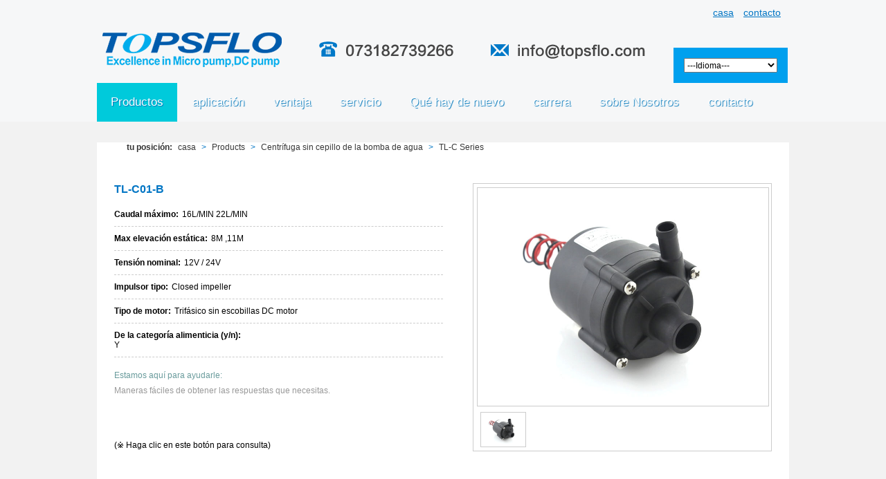

--- FILE ---
content_type: text/html
request_url: http://es.topsflo.com/dc-brushless-pump/circulation-cooling-water-pump.html
body_size: 11838
content:
<!DOCTYPE html PUBLIC "-//W3C//DTD XHTML 1.0 Transitional//EN" "http://www.w3.org/TR/xhtml1/DTD/xhtml1-transitional.dtd">
<html xmlns="http://www.w3.org/1999/xhtml">
<head>
<meta http-equiv="Content-Type" content="text/html; charset=utf-8" />
<title>TL-C01,electric heater circulation pump,solar energy dc pump</title>
<meta name="keywords" content="TL-C01,electric heater circulation pump,solar energy dc pump" />
<meta name="description" content="TL-C01,electric heater circulation pump,solar energy dc pump" />
<meta name="copyright" content="TOPS Industry & Technology Co.,Ltd. " />
<link rel="shortcut icon" href="/favicon.ico" />
<link href="/d/css/style.css" rel="stylesheet" type="text/css" />
<script type="text/javascript" src="/d/js/jquery-1.7.2.min.js"></script> 

<style>
#nav li.first a.hoverpr{background:#00cadb; text-decoration:none;}
.table_bg td, .table_bg th{padding:0;}
</style>
<link href="/d/css/css.css" rel="stylesheet" type="text/css" />
  <script>
  (function(i,s,o,g,r,a,m){i['GoogleAnalyticsObject']=r;i[r]=i[r]||function(){
  (i[r].q=i[r].q||[]).push(arguments)},i[r].l=1*new Date();a=s.createElement(o),
  m=s.getElementsByTagName(o)[0];a.async=1;a.src=g;m.parentNode.insertBefore(a,m)
  })(window,document,'script','https://www.google-analytics.com/analytics.js','ga');

  ga('create', 'UA-105999937-1', 'auto');
  ga('send', 'pageview');

</script>

</head>

<body>
 <div class="header">
  <div class="top">
    <div class="wrapper"><a href="/" class="logo"><img src="/d/pic/logo001.png"/></a>
      <div class="top_right">
        <div class="top_contact">
        <a href="/">casa</a>
        <a href="/contact.html">contacto</a>
</div>
         <div class="language">
         <select onchange="window.location.href=this.options[this.selectedIndex].value">
            <option>---Idioma---</option>
            <option value="http://www.topsflo.com/">---English---</option>
            <option value="http://cn.topsflo.com/">---中文---</option>

            <option value="http://ru.topsflo.com/">---Pусский---</option>
 <option value="http://es.topsflo.com/">---español---</option>
          </select>
        </div>
        <a href="/"><img src="/d/pic/logo-e.png" class="logotxt"/></a> </div>
    </div>
  </div>
  <div id="nav">
    <ul class="wrapper">
      <li class="first"><a href="/products/" class="hoverpr">Productos</a><span>&nbsp;</span>
        <ul class="dppro">
          <li>
            <ol>
              <li><a href="#"><strong>Bombas de corriente continua sin escobillas centrífuga</strong></a></li>
<img src="/d/pic/lanmutu/subnav_es.jpg"/>
              <li><a href="/brushless-pump/"><i>TL-A series</i></a></li>
              <li> </li><li><a href="/brushless-dc-pump/"><i>TL-B Series</i></a></li>
              <li> <a href="/brushless-dc-pump/tl-b10h-b.html" title="TL-B10-B" class="Lastpro"> TL-B10-B</a><a href="/brushless-dc-pump/tl-b09.html" title="TL-B09" class="Lastpro"> TL-B09</a><a href="/brushless-dc-pump/tl-b03h.html" title="TL-B03" class="Lastpro"> TL-B03</a><a href="/brushless-dc-pump/tl-b10h.html" title="TL-B10-C" class="Lastpro"> TL-B10-C</a></li><li><a href="/dc-brushless-pump/"><i>TL-C Series</i></a></li>
              <li> <a href="/dc-brushless-pump/tl-c01-c.html" title="TL-C01-C" class="Lastpro"> TL-C01-C</a><a href="/dc-brushless-pump/tl-c01.html" title="TL-C01-A" class="Lastpro"> TL-C01-A</a><a href="/dc-brushless-pump/tl-c01-d.html" title="TL-C01-D" class="Lastpro"> TL-C01-D</a><a href="/dc-brushless-pump/tl-c02.html" title="TL-C02" class="Lastpro"> TL-C02</a><a href="/dc-brushless-pump/c04.html" title="TL-C04" class="Lastpro"> TL-C04</a><a href="/dc-brushless-pump/circulation-cooling-water-pump.html" title="TL-C01-B" class="Lastpro"> TL-C01-B</a></li><li><a href="/special-pumps/"><i>Special Pumps</i></a></li>
              <li> <a href="/special-pumps/calentador-de-agua-bomba-de-circulación.html" title="Calentador de agua Bomba de circulación" class="Lastpro"> Calentador de agua Bomba de circulación</a><a href="/special-pumps/ts5.html" title="TS5" class="Lastpro"> TS5</a><a href="/special-pumps/ta50.html" title="TA50" class="Lastpro"> TA50</a><a href="/special-pumps/ta60.html" title="TA60" class="Lastpro"> TA60</a><a href="/special-pumps/bomba-de-cerveza.html" title="TD5 Bomba de cerveza" class="Lastpro"> TD5 Bomba de cerveza</a><a href="/special-pumps/td5.html" title="TD5" class="Lastpro"> TD5</a></li>            </ol>
          </li>
          <li>
            <ol>
              <li><a href="#"><strong>Bombas Mini Diafragma</strong></a></li>
<img src="/d/images/subnav_2.jpg"/>
              <li><a href="/mini-diaphragm-pump/"><i>Mini Bombas de Diafragma Aire</i></a></li>
              <li> <a href="/mini-diaphragm-pump/tm40-b.html" title="TM40A-B" class="Lastpro"> TM40A-B</a><a href="/mini-diaphragm-pump/tm30a-a.html" title="TM30A-A" class="Lastpro"> TM30A-A</a><a href="/mini-diaphragm-pump/tm30a-a.html" title="TM30A-A" class="Lastpro"> TM30A-A</a><a href="/mini-diaphragm-pump/tm30a-b.html" title="TM30A-B" class="Lastpro"> TM30A-B</a><a href="/mini-diaphragm-pump/tm30a-c.html" title="TM30A-C" class="Lastpro"> TM30A-C</a><a href="/mini-diaphragm-pump/tm30a-d.html" title="TM30A-D" class="Lastpro"> TM30A-D</a><a href="/mini-diaphragm-pump/tm30b-a.html" title="TM30B-A" class="Lastpro"> TM30B-A</a><a href="/mini-diaphragm-pump/tm30b-c.html" title="TM30B-C" class="Lastpro"> TM30B-C</a><a href="/mini-diaphragm-pump/tm30b-d.html" title="TM30B-D" class="Lastpro"> TM30B-D</a><a href="/mini-diaphragm-pump/tm30b-h.html" title="TM30B-H" class="Lastpro"> TM30B-H</a><a href="/mini-diaphragm-pump/tm40-a.html" title="TM40-A" class="Lastpro"> TM40-A</a><a href="/mini-diaphragm-pump/tm40-c.html" title="TM40-C" class="Lastpro"> TM40-C</a><a href="/mini-diaphragm-pump/tm40-e.html" title="TM40-E" class="Lastpro"> TM40-E</a><a href="/mini-diaphragm-pump/tm40-f.html" title="TM40-F" class="Lastpro"> TM40-F</a><a href="/mini-diaphragm-pump/tmd40-a.html" title="TMD40-A" class="Lastpro"> TMD40-A</a><a href="/mini-diaphragm-pump/tmd40-f.html" title="TMD40-F" class="Lastpro"> TMD40-F</a></li><li><a href="/mini-liquid-pumps/"><i>Mini Bombas de diafragma Liquid </i></a></li>
              <li> <a href="/mini-liquid-pumps/tf30a-a.html" title="TF30A-A" class="Lastpro"> TF30A-A</a><a href="/mini-liquid-pumps/tf30a-b.html" title="TF30A-B" class="Lastpro"> TF30A-B</a><a href="/mini-liquid-pumps/tf30a-c.html" title="TF30A-C" class="Lastpro"> TF30A-C</a><a href="/mini-liquid-pumps/tf30a-d.html" title="TF30A-D" class="Lastpro"> TF30A-D</a><a href="/mini-liquid-pumps/tf30b-a.html" title="TF30B-A" class="Lastpro"> TF30B-A</a><a href="/mini-liquid-pumps/tf30b-c.html" title="TF30B-C" class="Lastpro"> TF30B-C</a><a href="/mini-liquid-pumps/tf30b-d.html" title="TF30B-D" class="Lastpro"> TF30B-D</a><a href="/mini-liquid-pumps/tf30b-h.html" title="TF30B-H" class="Lastpro"> TF30B-H</a><a href="/mini-liquid-pumps/tf30d-a.html" title="TF30D-A" class="Lastpro"> TF30D-A</a><a href="/mini-liquid-pumps/tf30d-c-diaphragm-pump.html" title="TF30D-C" class="Lastpro"> TF30D-C</a><a href="/mini-liquid-pumps/tf30d-d.html" title="TF30D-D" class="Lastpro"> TF30D-D</a></li>            </ol>
          </li>
          <li>
            <ol>
              <li><a href="#"><strong>Bombas de engranajes Micro</strong></a></li>
<img src="/d/images/subnav_3.jpg"/>
             <li><a href="/dc-gear-pump/"><i>De accionamiento directo de la bomba de engranajes</i></a></li>
              <li> <a href="/dc-gear-pump/direct-drive-micro-gear-pump.html" title="TG-01" class="Lastpro"> TG-01</a><a href="/dc-gear-pump/tg-02.html" title="TG-02" class="Lastpro"> TG-02</a></li>            </ol>
          </li>
        </ul>
      </li>
      <li class="first"><a href="/application.html" class="hoverap">aplicación</a><span>&nbsp;</span>
        <ul class="dppro_other">
          <li>
            <ol>
             <li class="download_1"><a href="/application/food-beverage.html" title="Alimento y bebida" class="tit">Alimento y bebida</a></li><li class="download_1"><a href="/application/automotive-mobile.html" title="Automóvil y móvil" class="tit">Automóvil y móvil</a></li><li class="download_1"><a href="/application/alternate-energy.html" title="Energías nuevas" class="tit">Energías nuevas</a></li><li class="download_1"><a href="/application/medical.html" title="Equipo médico" class="tit">Equipo médico</a></li><li class="download_1"><a href="/application/laboratory-testing.html" title="Equipo de laboratorio y de prueba" class="tit">Equipo de laboratorio y de prueba</a></li><li class="download_1"><a href="/application/commercial-industrial.html" title="Uso comercial e industrial" class="tit">Uso comercial e industrial</a></li><li class="download_1"><a href="/application/environmental-water-treatment.html" title="Tratamiento ambiental y de agua" class="tit">Tratamiento ambiental y de agua</a></li><li class="download_1"><a href="/application/printing-packaging.html" title="Imprenta y envase" class="tit">Imprenta y envase</a></li>            </ol>
          </li>
        </ul>
      </li>
      <li class="first"><a href="/advantage/"  class="hoverad">ventaja</a><span>&nbsp;</span>
        <ul class="dppro_other">
          <li>
            <ol>
             <li class="download_1"><a href="/advantage/research-development.html" title="la investigación y desarrollo" class="tit">la investigación y desarrollo</a></li><li class="download_1"><a href="/advantage/quality-assurance.html" title="la garantía de calidad" class="tit">la garantía de calidad</a></li><li class="download_1"><a href="/advantage/why-topsflo-pump.html" title="Por qué las bombas de TOPSFLO?" class="tit">Por qué las bombas de TOPSFLO?</a></li><li class="download_1"><a href="/advantage/customer-solutions.html" title="Las soluciones para los clientes" class="tit">Las soluciones para los clientes</a></li>            </ol>
          </li>
        </ul>
      </li>
      <li class="first"><a href="/faq/"  class="hoverse">servicio</a><span>&nbsp;</span>
        <ul class="dppro_Download">
          <li>
            <ol>
              <li class="download_1"><a href="/download/" class="tit hoverdo">descargar</a>
                <div class="download_sub"><a href="/catalogue-download/" title="Catalogue Download">Catalogue Download</a>
<a href="/certificate-download/" title="Certificate Download">Certificate Download</a>
<a href="/relative-download/" title="Relative Download">Relative Download</a>
<a href="/video-download/" title="Video Download">Video Download</a>
</div>
              </li>
<li class="download_1"><a href="/faq/" class="tit">PF</a></li>
<li class="download_1"><a href="/request.html" class="tit">Solicitud de aplicación Diseño</a></li>

              <li class="download_1"><a href="/service/terms.html" title="Condiciones y términos de Ventas" class="tit">Condiciones y términos de Ventas</a></li><li class="download_1"><a href="/service/oem-process.html" title="Proceso de OEM" class="tit">Proceso de OEM</a></li><li class="download_1"><a href="/service/pump.html" title="Los factores que influyen la elección de una bomba?" class="tit">Los factores que influyen la elección de una bomba?</a></li><li class="download_1"><a href="/service/technical-information.html" title="la exactitud y precisión" class="tit">la exactitud y precisión</a></li><li class="download_1"><a href="/service/chemical-resistance.html" title="la resistencia contra la causticidad" class="tit">la resistencia contra la causticidad</a></li><li class="download_1"><a href="/service/rohs-compliance.html" title="la conformidad de RoHS" class="tit">la conformidad de RoHS</a></li><li class="download_1"><a href="/service/warranty-information.html" title="Garantía" class="tit">Garantía</a></li><li class="download_1"><a href="/service/new-topsflo-app.html" title="Nueva aplicación de TOPSFLO（APP）" class="tit">Nueva aplicación de TOPSFLO（APP）</a></li>            </ol>
          </li>
        </ul>
      </li>
      <li class="first"><a href="/what-news/"  class="hoverwh">Qué hay de nuevo</a><span>&nbsp;</span>
        <ul class="dppro_other">
          <li>
            <ol>
             <li><a href="/news/" title="News">News</a></li>
                                                                                                <li><a href="/news-product/" title="Product">Product</a></li>
  <li><a href="/case/" title="Case">Case</a></li>
<li><a href="/exhibition/" title="Exhibition">Exhibition</a></li>
            </ol>
          </li>
        </ul>
      </li>
      <li class="first"><a href="/career.html"  class="hoverca">carrera</a><span>&nbsp;</span>
        <ul class="dppro_other">
          <li>
            <ol>
              <li><a href="/career/employee-caring.html" title="El cuidado de los empleados">El cuidado de los empleados</a></li><li><a href="/career/career-growth.html" title="Crecimiento profesional">Crecimiento profesional</a></li><li><a href="/career/talents-principles.html" title="Talentos principios">Talentos principios</a></li><li><a href="/career/compensation-benefit.html" title="Salarios y beneficios">Salarios y beneficios</a></li><li><a href="/career/new-jobs.html" title="nuevo empleo">nuevo empleo</a></li>            </ol>
          </li>
        </ul>
      </li>
      <li class="first"><a class="hoverab">sobre Nosotros</a><span>&nbsp;</span>
        <ul class="dppro_other">
          <li>
            <ol>
<li><a href="/about.html" title="sobre Nosotros">sobre Nosotros</a></li>
              <li><a href="/about-us/topsflo-certificate.html" title="Certificate">Certificate</a></li><li><a href="/about-us/our-partner.html" title="Our Partner">Our Partner</a></li><li><a href="/about-us/value-and-vision.html" title="Valor y visión">Valor y visión</a></li><li><a href="/about-us/our-brand.html" title="nuestra Marca">nuestra Marca</a></li><li><a href="/about-us/principles.html" title="Principios">Principios</a></li><li><a href="/about-us/responsibility.html" title="La responsabilidad">La responsabilidad</a></li><li><a href="/about-us/quality-management.html" title="El sistema de administración de calidad">El sistema de administración de calidad</a></li><li><a href="/about-us/sales-network.html" title="La red de ventas">La red de ventas</a></li>
            </ol>
          </li>
        </ul>
      </li>
<li class="first"><a class="hoverco" href="/contact.html">contacto</a>

<ul class="dppro_other">
          <li>
            <ol>
             <li><a href="/contact.html" title="contáctenos">contáctenos</a></li>
             <li><a href="/maps.html" title="Mapas direcciones">Mapas direcciones</a></li>
<li><a href="/your-inquiry.html" title="su consulta">su consulta</a></li>
<li><a href="/newsletter.html" title="hoja informativa">hoja informativa</a></li>
            </ol>
          </li>
        </ul>
</li>
    </ul>
  </div>
</div>
<div class="contenter">
  <div class="submain">
    <div class="prodetailwrapper">
      <div class="breadcrumbs">
      <div class="breadcrumbs_txt"><span>&nbsp;</span><strong>tu posición: </strong><a href="/index.html">casa</a>&nbsp;>&nbsp;<a href="/products/">Products</a>&nbsp;>&nbsp;<a href="/brushless-dc-centrifugal-pumps/">Centrífuga sin cepillo de la bomba de agua</a>&nbsp;>&nbsp;<a href="/dc-brushless-pump/">TL-C Series</a></div>
    </div>
      <div class="prodetailtop">
        <div class="prodetailtopmain">
          <div class="prodetailtop_text">
             <h1>TL-C01-B</h1>
              <ul class="data">
                                    <li> <span class="data_l">Caudal máximo:</span> <span class="data_r">16L/MIN 22L/MIN</span></li><li> <span class="data_l">Max elevación estática:</span> <span class="data_r">8M ,11M</span></li><li> <span class="data_l">Tensión nominal:</span> <span class="data_r">12V / 24V</span></li><li> <span class="data_l">Impulsor tipo:</span> <span class="data_r">Closed impeller</span></li><li> <span class="data_l">Tipo de motor:</span> <span class="data_r">Trifásico sin escobillas DC motor</span></li><li> <span class="data_l">De la categoría alimenticia (y/n):</span> <span class="data_r">Y</span></li> 
              </ul>
            <div class="blue">
              <p class="help">Estamos aquí para ayudarle:</p>
              <p> Maneras fáciles de obtener las respuestas que necesitas.</p>
            </div>
            <a  href="mailto:info@topsflo.com" class="email">&nbsp;</a>
            <a  style="cursor:pointer" onclick="openZoosUrl('chatwin');" class="chat">&nbsp;</a><br/><br/> (※ Haga clic en este botón para consulta)
            <div class="pro_follow">
              <!-- AddThis Button BEGIN -->
<div class="addthis_toolbox addthis_default_style ">
<a class="addthis_button_preferred_1"></a>
<a class="addthis_button_preferred_2"></a>
<a class="addthis_button_preferred_3"></a>
<a class="addthis_button_preferred_4"></a>
<a class="addthis_button_compact"></a>
<a class="addthis_counter addthis_bubble_style"></a>
</div>
<script type="text/javascript" src="//s7.addthis.com/js/300/addthis_widget.js#pubid=ra-537d5eb9453bc4a7"></script>
<!-- AddThis Button END -->
            
            </div>
          </div>
          
          <div class="prodetailtop_pic">
          <div id="preview">
        <div class="jqzoom" id="spec-n1"><img width="420" src="/d/pic/c01-b(1).jpg" jqimg="/d/pic/c01-b(1).jpg" /></div>
        <div id="spec-n5">

          <div id="spec-list">
            <ul class="list-h">
              <li><img src="/d/pic/c01-b(1).jpg" alt="dc water pumps" /></li>
                         </ul>
          </div>
         
        </div>
      </div>
          </div>
          
        </div>
      </div>
      <div class="sub_c">
            <div class="breadcrumbs">
      <div class="breadcrumbs_txt"><span>&nbsp;</span><strong>tu posición: </strong><a href="/index.html">casa</a>&nbsp;>&nbsp;<a href="/products/">Products</a>&nbsp;>&nbsp;<a href="/brushless-dc-centrifugal-pumps/">Centrífuga sin cepillo de la bomba de agua</a>&nbsp;>&nbsp;<a href="/dc-brushless-pump/">TL-C Series</a></div>
    </div>
    <div class="sub_c_l">
      <div class="subLeftList">
   <p class="leftprolist_title"><span>&nbsp;</span></p>
  <div id="default-example" data-collapse>
    
   <div class="proNav"><a href="/brushless-dc-centrifugal-pumps/" title="Centrífuga sin cepillo de la bomba de agua">Centrífuga sin cepillo de la bomba de agua</a></div>
    <div class="subulink"> <a href="/brushless-pump/" title="TL-A series">TL-A series</a><a href="/brushless-dc-pump/" title="TL-B Series">TL-B Series</a><a href="/dc-brushless-pump/" title="TL-C Series">TL-C Series</a><a href="/special-pumps/" title="Special Pumps">Special Pumps</a></div><div class="proNav"><a href="/mini-diaphragm-pumps/" title="mini bombas de diafragma">mini bombas de diafragma</a></div>
    <div class="subulink"> <a href="/mini-diaphragm-pump/" title="Mini Bombas de Diafragma Aire">Mini Bombas de Diafragma Aire</a><a href="/mini-liquid-pumps/" title="Mini Bombas de diafragma Liquid ">Mini Bombas de diafragma Liquid </a></div><div class="proNav"><a href="/micro-gear-pumps/" title="micro bombas de engranajes">micro bombas de engranajes</a></div>
    <div class="subulink"> <a href="/dc-gear-pump/" title="De accionamiento directo de la bomba de engranajes">De accionamiento directo de la bomba de engranajes</a></div>     
  </div></div>
      <div class="leftslide">
        <p class="leftslide_title"><span>&nbsp;</span></p>
        <div class="aside-parts-slide">
          <ul id="aside-parts-slide">
            <li><a href="/dc-brushless-pump/tl-c01-c.html"><img src="/d/pic/tl-c-series/c01-ccc.jpg" alt="dc water pumps"></a>
              <p><a href="/dc-brushless-pump/tl-c01-c.html">TL-C01-C</a></p>
            </li><li><a href="/dc-gear-pump/direct-drive-micro-gear-pump.html"><img src="/d/pic/direct-drive-dc-gear-pumps/tg01.jpg" alt="Bomba de engranajes de accionamiento directo "></a>
              <p><a href="/dc-gear-pump/direct-drive-micro-gear-pump.html">TG-01</a></p>
            </li><li><a href="/dc-gear-pump/tg-02.html"><img src="/d/pic/direct-drive-dc-gear-pumps/tg-02-220.jpg" alt="TG-02"></a>
              <p><a href="/dc-gear-pump/tg-02.html">TG-02</a></p>
            </li><li><a href="/brushless-dc-pump/tl-b10h-b.html"><img src="/d/pic/b10-b.jpg" alt="dc water pumps"></a>
              <p><a href="/brushless-dc-pump/tl-b10h-b.html">TL-B10-B</a></p>
            </li><li><a href="/special-pumps/calentador-de-agua-bomba-de-circulación.html"><img src="/d/pic/special-pumps/c06-1-220.jpg" alt="Calentador de agua Bomba de circulación"></a>
              <p><a href="/special-pumps/calentador-de-agua-bomba-de-circulación.html">Calentador de agua Bomba de circulación</a></p>
            </li>          </ul>
          <ul id="aside-parts-nav">
            <li class="now"></li>
            <li></li>
            <li></li>
            <li></li>
            <li></li>
          </ul>
        </div>
      </div>
      <div class="leftcontact">
        <p class="leftcontact_title"><span>&nbsp;</span></p>
        <a style="cursor:pointer" onclick="openZoosUrl('chatwin');" class="onlineChat">&nbsp;</a>
        <ul>
          <li><span class="leftcontact_icon1">&nbsp;</span>+86-731-82739266</li>
          <li><span class="leftcontact_icon2">&nbsp;</span>+86-731-82739255</li>
          <li><span class="leftcontact_icon3">&nbsp;</span><a href="mailto:info@topsflo.com">info@topsflo.com</a></li>
          <li><span class="leftcontact_icon4">&nbsp;</span><a href="skype:topsflo?chat">topsflo</a></li>
        </ul>
      </div>
    </div>
        <div class="sub_c_r" style="padding:0; margin:0;">
          <div class="mainrin">
            <div class="subpromenu">
              <ul>
                <li class="menuadv"><a href="#Overview" title="" target="_self">visión de conjunto</a></li>
                <li><a href="#Specifications" title="" target="_self">Especificaciones</a></li>
                <li><a href="#Parameter" title="" target="_self">parámetro</a></li>
                <li><a href="#Curve" title="" target="_self">curva & dimensión</a></li>
                <li><a href="#Related products" title="" target="_self">productos relacionados</a></li>
                <li><a href="#Inquiry" title="" target="_self">investigación</a></li>
              </ul>
            </div>
            <div class="subprotext">
              <div class="subprotitle" id="Overview"> ■ visión de conjunto</div>
              <div class="text_box">
                <div class="table_bg">
               <br />
<font face="Arial"><span style="font-size: 14px;"><img src="/d/pic/tl-c-series/dc-water-pump-1.jpg" alt="brushless dc pump manufacturer" width="680" /></span><br />
<p style="font-size: 14px;"><img src="/d/pic/tl-c-series/pump-2.jpg" alt="brushless dc pump manufacturer" width="680" /></p>
<p><span style="font-size: 14px;"><b><u>Acerca de la f&aacute;brica TOPSFLO</u></b></span><span style="font-size: 14px;"><b><u><br />
</u></b></span></p>
<p>&diams; 16000㎡ f&aacute;brica moderna con sus propios derechos de propiedad f&iacute;sica, taller libre de polvo con control antiest&aacute;tico ESD,M&aacute;s de 100 juegos de equipos profesionales importados<br />
&diams; 4 importantes laboratorios profesionales y de precisi&oacute;n que cumplen con los est&aacute;ndares nacionales de acreditaci&oacute;n de laboratorios de la CNAS<br />
&diams; M&aacute;s de 50 patentes en la industria de microbombas de agua, fuerte fuerza de investigaci&oacute;n y desarrollo, y tecnolog&iacute;a industrial avanzada maestra<br />
&diams; Certificaci&oacute;n completa, pas&oacute; CE, ROHS, REACH, WRAS, Food Grade y otras certificaciones</p>
</font>
<div><img src="/d/pic/tl-c-series/dc-pump-topsflo-(1).jpg" alt="brushless dc pump manufacturer" width="650" height="798" style="font-size: 14px;" /><br />
<span style="font-size: 14px;"><br />
</span><img src="/d/pic/tl-c-series/c01-pump.png" alt="brushless dc pump c01 manufacturer" width="650" height="431" /><br />
<span style="font-size: 14px;"><br />
El dise&ntilde;o de nuestra serie TL-C cuenta con microbombas centr&iacute;fugas impulsadas por motores de CC sin escobillas. Est&aacute;n dise&ntilde;ados para ser frescos, silenciosos, compactos y livianos. Una variedad de caracter&iacute;sticas, incluido un dise&ntilde;o sin sello para evitar fugas, una amplia gama de voltajes de trabajo, un rendimiento estable y una larga vida &uacute;til, permiten que las bombas satisfagan una amplia gama de necesidades de los usuarios, con &eacute;nfasis en la facilidad de instalaci&oacute;n, operaci&oacute;n y mantenimiento.<br />
.<br />
</span></div>
<div><span style="font-size: 16px;"><strong>Caracter&iacute;sticas:</strong></span></div>
<div><span style="font-size: 14px;">&diams; Tecnolog&iacute;a avanzada de conducci&oacute;n magn&eacute;tica para sellado est&aacute;tico, sin fugas para siempre</span><span style="font-size: 14px;"><br />
</span></div>
<div><span style="font-size: 14px;">&diams; Trabajo pesado, puede soportar un trabajo continuo</span><span style="font-size: 14px;"><br />
</span></div>
<div><span style="font-size: 14px;">&diams; Motor CC sin escobillas ECM de alta eficiencia con una larga vida &uacute;til de 20 000 horas</span><span style="font-size: 14px;"><br />
</span></div>
<div><span style="font-size: 14px;">&diams; Motor trif&aacute;sico para menor consumo de energ&iacute;a y fiebre m&aacute;s baja</span><span style="font-size: 14px;"><br />
</span></div>
<div><span style="font-size: 14px;">&diams; Rotor/impulsor magn&eacute;tico permanente duradero y eje de cer&aacute;mica fina</span><span style="font-size: 14px;"><br />
</span></div>
<div><span style="font-size: 14px;">&diams; Impulsor de tipo cerrado especializado para una menor p&eacute;rdida de agua que brinda una mayor eficiencia</span><span style="font-size: 14px;"><br />
</span></div>
<div><span style="font-size: 14px;">&diams; Rotor magn&eacute;tico de inyecci&oacute;n &uacute;nica de alta precisi&oacute;n para una vibraci&oacute;n m&aacute;s baja y estable</span><span style="font-size: 14px;"><br />
</span></div>
<div><span style="font-size: 14px;">&diams; Materiales de alta temperatura para temperatura del l&iacute;quido 100&deg;C</span><span style="font-size: 14px;"><br />
</span></div>
<div><span style="font-size: 14px;">&diams; Mantenimiento bajo o nulo</span><span style="font-size: 14px;"><br />
</span></div>
<div><span style="font-size: 14px;">&diams; Materiales de calidad alimentaria</span><span style="font-size: 14px;"><br />
</span></div>
<div><span style="font-size: 14px;">&diams;EPI XYRON importado de Jap&oacute;n, certificado por WRAS NSF.<br />
<br type="_moz" />
</span></div>
<div><img src="/d/pic/tl-c-series/dc-pump-topsflo-(2).jpg" alt="brushless dc pump manufacturer" width="650" height="1265" style="font-size: 14px;" /><br />
<br />
<img src="/d/pic/tl-c-series/dc-pump-topsflo-(3).jpg" alt="Brushless centrifugal micro water pump | Topsflo manufacturer" width="650" height="738" /><br />
<br />
<br />
<br />
&nbsp;</div>
<div><span style="font-size: 14px;"><br />
</span></div>
<div><span style="font-size: 16px;"><strong>Solicitud:</strong></span></div>
<div><span style="font-size: 14px;">Las bombas centr&iacute;fugas sin escobillas est&aacute;n dise&ntilde;adas para aplicaciones generales, comerciales e industriales. Ideal para aplicaciones de bombas de circulaci&oacute;n. Bombear&aacute;n agua dulce, agua de mar y otros l&iacute;quidos que sean compatibles con los materiales de las bombas y que tengan una viscosidad similar al agua.</span></div>
<div><span style="font-size: 14px;">1. Bombeo de uso general para transferencia de l&iacute;quidos</span></div>
<div><span style="font-size: 14px;">2. Bomba del sistema de circulaci&oacute;n de agua caliente</span></div>
<div><span style="font-size: 14px;">3. Bomba de sistemas de refrigeraci&oacute;n de circulaci&oacute;n de agua de refrigeraci&oacute;n electr&oacute;nica</span></div>
<div><span style="font-size: 14px;">4. Bomba de agua de refrigeraci&oacute;n de impresora 3D</span></div>
<div><span style="font-size: 14px;">5. Calentador de agua el&eacute;ctrico instant&aacute;neo, bomba de ducha el&eacute;ctrica</span></div>
<div><span style="font-size: 14px;">6. Sistemas de circulaci&oacute;n para viviendas</span></div>
<div><span style="font-size: 14px;">7. Equipos de limpieza, purificaci&oacute;n y bomba de tratamiento de agua.</span></div>
<div><span style="font-size: 14px;">8. Bomba elevadora de inodoro inteligente</span></div>
<div><span style="font-size: 14px;">9.Bomba de aplicaciones de refuerzo</span></div>
<div><span style="font-size: 14px;">10. Bomba de agua de equipo m&eacute;dico, bomba de agua de belleza, bomba de enfriamiento del secuenciador de genes</span></div>
<div><span style="font-size: 14px;">11. Refrigeraci&oacute;n LED, bomba de refrigeraci&oacute;n de semiconductores</span></div>
<div>&nbsp;</div>
<br />
<div><span style="font-size: 14px;"><b>Nota de uso:</b></span></div>
<div><span style="font-size: 14px;">1. Est&aacute; prohibido el funcionamiento en seco.</span></div>
<div><span style="font-size: 14px;">2. No se permite la polaridad inversa (excepto personalizada).</span></div>
<div><span style="font-size: 14px;">3. No utilice la bomba si se cae o sufre fuertes vibraciones.</span></div>
<div><span style="font-size: 14px;">4. No se permiten l&iacute;quidos que contengan impurezas o part&iacute;culas magn&eacute;ticas.</span></div>
<div><span style="font-size: 14px;">5. No se permite una temperatura del l&iacute;quido superior a 90 &deg;C (excepto modelos de alta temperatura).</span></div>                </div>
                </div>
            </div>
            <div class="subprotext">
              <div class="subprotitle" id="Specifications"> ■ Especificaciones</div>
              <div class="text_box">
                <div class="table_bg">
               <table class="pro_table" width="680" border="1" cellpadding="0" cellspacing="0">
    <tbody>
        <tr>
            <td>Caudal m&aacute;ximo</td>
            <td>17l/min 22l/min</td>
        </tr>
        <tr>
            <td>Max elevaci&oacute;n est&aacute;tica</td>
            <td>6 m, 8 m,11M</td>
        </tr>
        <tr>
            <td>Tensi&oacute;n nominal</td>
            <td>12 v/24 V</td>
        </tr>
        <tr>
            <td>Tipo de motor</td>
            <td>Trif&aacute;sico sin escobillas DC motor</td>
        </tr>
        <tr>
            <td>De la categor&iacute;a alimenticia (y/n)</td>
            <td>Y</td>
        </tr>
        <tr>
            <td>Temperatura del l&iacute;quido</td>
            <td>-40~100 &deg; C</td>
        </tr>
        <tr>
            <td>Bomba teor&iacute;a</td>
            <td>Bomba centr&iacute;fuga</td>
        </tr>
        <tr>
            <td>Temperatura ambiente</td>
            <td>-40-40&deg; C</td>
        </tr>
        <tr>
            <td>Medios</td>
            <td>Agua pura</td>
        </tr>
        <tr>
            <td>Lugar del uso</td>
            <td>Interior o al aire libre</td>
        </tr>
        <tr>
            <td>Trabajo Rango de voltaje</td>
            <td>6 ~ 18 V o 12 ~ 28 V</td>
        </tr>
        <tr>
            <td>Clase de ruido forma 1 m</td>
            <td>48db/max</td>
        </tr>
        <tr>
            <td>Tiempo de la vida ideal</td>
            <td>20000 horas</td>
        </tr>
        <tr>
            <td>Modo de trabajo</td>
            <td>Continuo</td>
        </tr>
        <tr>
            <td>Fuente de alimentaci&oacute;n</td>
            <td>Fuente de alimentaci&oacute;n de cc, bater&iacute;a, energ&iacute;a solar</td>
        </tr>
        <tr>
            <td>Funciones de protecci&oacute;n</td>
            <td>Protecci&oacute;n contra sobretensi&oacute;n Protecci&oacute;n contra sobrecorriente Protecci&oacute;n bloqueada,<br />
            Protecci&oacute;n contra marcha en seco (a medida)</td>
        </tr>
        <tr>
            <td>Regulaci&oacute;n de caudal</td>
            <td>(Funciones personalizadas) :&nbsp;&nbsp;PWM, control de velocidad de 0 ~ 5V, / panel solar fotovoltaico accionado directamente, cable de se&ntilde;al FG (RPM), / S sumergible</td>
        </tr>
        <tr>
            <td>Observaciones</td>
            <td>No puede funcionamiento en seco, no Autocebante</td>
        </tr>
    </tbody>
</table>                </div>
                </div>
            </div>
            <div class="subprotext">
              <div class="subprotitle" id="Parameter"> ■ parámetro</div>
              <div class="text_box">
                <div class="table_bg">
               <table x:str="" width="680" cellspacing="0" cellpadding="0" border="1" style="border-collapse: collapse;">
    <colgroup><col width="116" style="width: 87pt;" /><col width="119" style="width: 89pt;" /><col width="72" span="5" style="width: 54pt;" /></colgroup>
    <tbody>
        <tr height="68" style="height: 51pt;">
            <td class="xl74" width="116" height="68" style="height: 51pt; width: 87pt;">Modelo</td>
            <td class="xl75" width="119" style="border-left: none; width: 89pt;">&nbsp;&nbsp;&nbsp; C&oacute;digo de producto</td>
            <td class="xl75" width="72" style="border-left: none; width: 54pt;">&nbsp;Flujo de agua m&aacute;ximo(L/Mn)</td>
            <td class="xl75" width="72" style="border-left: none; width: 54pt;">Tensi&oacute;n nominal(DC)</td>
            <td class="xl75" width="72" style="border-left: none; width: 54pt;">Corriente nominal (A)</td>
            <td class="xl75" width="72" style="border-left: none; width: 54pt;">Cabeza de agua m&aacute;xima(M)</td>
            <td class="xl75" width="72" style="border-left: none; width: 54pt;">Potencia nominal(W)</td>
        </tr>
        <tr height="20" style="height: 15pt;">
            <td class="xl82" height="20" style="height: 15pt; border-top: none;">&nbsp;</td>
            <td class="xl81" style="border-top: none;">TL-C01-B12-1606</td>
            <td class="xl80" width="72" style="border-top: none; border-left: none; width: 54pt;">16</td>
            <td class="xl77" style="border-top: none; border-left: none;">12VDC</td>
            <td class="xl77" style="border-top: none; border-left: none;">2.0</td>
            <td class="xl77" style="border-top: none; border-left: none;">6</td>
            <td class="xl77" x:num="" style="border-top: none; border-left: none;">24</td>
        </tr>
        <tr height="20" style="height: 15pt;">
            <td rowspan="3" class="xl86" x:str=" TL-C01-B         barb nozzles         &phi;19.5mm/&phi;10mm " width="116" height="60" style="border-bottom: 0.5pt solid black; height: 45pt; border-top: none; width: 87pt;">&nbsp;TL-C01-B&nbsp;&nbsp;&nbsp;&nbsp;&nbsp;&nbsp;&nbsp;&nbsp; barb nozzles&nbsp;&nbsp;&nbsp;&nbsp;&nbsp;&nbsp;&nbsp;&nbsp; &phi;19.5mm/&phi;10mm&nbsp;</td>
            <td class="xl81" style="border-top: none;">TL-C01-B24-1808</td>
            <td class="xl79" style="border-top: none; border-left: none;">18</td>
            <td class="xl77" style="border-top: none; border-left: none;">24VDC</td>
            <td class="xl77" style="border-top: none; border-left: none;">1.5</td>
            <td class="xl77" style="border-top: none; border-left: none;">8</td>
            <td class="xl77" x:num="" style="border-top: none; border-left: none;">36</td>
        </tr>
        <tr height="20" style="height: 15pt;">
            <td class="xl76" height="20" style="height: 15pt; border-top: none;">TL-C01-B12-1908</td>
            <td class="xl79" style="border-top: none; border-left: none;">19</td>
            <td class="xl77" style="border-top: none; border-left: none;">12VDC</td>
            <td class="xl77" style="border-top: none; border-left: none;">2.8</td>
            <td class="xl77" style="border-top: none; border-left: none;">8</td>
            <td class="xl77" x:num="" style="border-top: none; border-left: none;">34</td>
        </tr>
        <tr height="20" style="height: 15pt;">
            <td class="xl76" height="20" style="height: 15pt; border-top: none;">TL-C01-B24-2211</td>
            <td class="xl77" style="border-top: none; border-left: none;">22</td>
            <td class="xl77" style="border-top: none; border-left: none;">24VDC</td>
            <td class="xl77" style="border-top: none; border-left: none;">2</td>
            <td class="xl77" style="border-top: none; border-left: none;">11</td>
            <td class="xl77" x:num="" style="border-top: none; border-left: none;">48</td>
        </tr>
    </tbody>
</table>                </div>
                </div>
            </div>
            <div class="subprotext">
              <div class="subprotitle" id="Curve"> ■ curva & dimensión</div>
              <div class="text_box">
                <div class="table_bg">
               <img src="/d/pic/tl-c-series/c01.jpg" width="680" height="346" alt="" /><br />
<br />
<br />
<img src="/d/pic/tl-c-series/c01-b-1-(1).jpg" alt="Mini Brushless DC Centrifugal Pump" /><br />
<br />
<br />
<br type="_moz" />
<br />                </div>
                </div>
            </div>
            <div class="subprotext">
              <div class="subprotitle" id="Related products"> ■ productos relacionados</div>
              <ul class="prodetail_relate_pro">
             
<li><a href="/dc-brushless-pump/tl-c01-c.html"><img src="/d/pic/tl-c-series/c01-ccc.jpg" alt="dc water pumps"/></a><p><a href="/dc-brushless-pump/tl-c01-c.html" title="TL-C01-C">TL-C01-C</a></p></li>

<li><a href="/dc-brushless-pump/tl-c01.html"><img src="/d/pic/tl-c-series/c01-a-jx.jpg" alt="TL-C01"/></a><p><a href="/dc-brushless-pump/tl-c01.html" title="TL-C01-A">TL-C01-A</a></p></li>

<li><a href="/dc-brushless-pump/tl-c01-d.html"><img src="/d/pic/tl-c-series/c01-d.jpg" alt="Bomba centrífuga de DC de la impulsión magnética micro sin cepillo de 12v 24v"/></a><p><a href="/dc-brushless-pump/tl-c01-d.html" title="TL-C01-D">TL-C01-D</a></p></li>

<li><a href="/dc-brushless-pump/tl-c02.html"><img src="/d/pic/tl-c-series/c02.jpg" alt="Bomba lavadora frutas y verduras pump"/></a><p><a href="/dc-brushless-pump/tl-c02.html" title="TL-C02">TL-C02</a></p></li>
              </ul>
            </div>
            <div class="inquiry" id="Inquiry">
              <div class="inquirytitle">investigación>> </div>
        
<div class="contactinfor"><span class="mail">&nbsp;</span><a href="mailto:info@topsflo.com">info@topsflo.com</a><span class="phone">&nbsp;</span><span>+86-731-82739266</span></div>

               <div class="inquirymain">
               <form name='feedback' method='post' enctype='multipart/form-data' action='/e/enews/index.php' onsubmit="return(CheckInput(feedback))">
  <table width="600" border="0">
    <tbody>
      <tr>
        <th align="right"><strong>Su nombre :</strong></th>
        <td align="left"><input name="name" maxlength="50" type="text"/></td>
      </tr>
<tr>
        <th align="right"><strong><span>* </span>Su posición :</strong></th>
        <td align="left"><input name="position" maxlength="50" type="text"/></td>
      </tr>
      <tr>
        <th align="right"><strong>Su tel :</strong></th>
        <td align="left"><input name="tel" maxlength="50" type="text"/></td>
      </tr>
      <tr>
        <th align="right"><strong><span>* </span>tu correo :</strong></th>
        <td align="left"><input name="email" maxlength="50" type="text"/></td>
      </tr>
      <tr>
        <th align="right"><strong><span>* </span>tu compañía :</strong></th>
        <td align="left"><input name="company" maxlength="100" type="text"/></td>
      </tr>
      <tr>
        <th align="right"><strong>tu país :</strong></th>
        <td align="left"><input name="country" maxlength="50" type="text"/></td>
      </tr>
 <tr>
        <th align="right"><strong><span>* </span>Aplicación :</strong></th>
        <td align="left"><input name="application" maxlength="50" type="text"/></td>
      </tr>
<tr>
        <th align="right"><strong>categoría :</strong></th>
        <td align="left"><select name="type" id="type">
<option value="Centrífuga sin cepillo de la bomba de agua">Centrífuga sin cepillo de la bomba de agua</option>
<option value="mini bombas de diafragma">mini bombas de diafragma</option>
<option value="micro bombas de engranajes">micro bombas de engranajes</option>
</select></td>
      </tr>
      <tr>
        <th align="right" valign="top"><strong><span>*</span> investigación :</strong></th>
        <td align="left" valign="top"><textarea name="title" onfocus="if (this.value=='Por favor, introduzca su consulta') {this.value=''}" onblur="if (value=='' ) {value='Por favor, introduzca su consulta'} ">Por favor, introduzca su consulta</textarea></td>
      </tr>
      <tr>
        <td colspan="2" height="40"><input name='enews' type='hidden' value='AddFeedback'>
          <input name="submit" class="sendmessage" type="submit" value="" />
          <input name="fromurl" value="" type="hidden"  /></td>
        <input name="bid" value="1" type="hidden" />
      </tr>
    </tbody>
  </table>
</form>
<script type="text/javascript" language="javascript">
function is_email(str) {
    if ((str.indexOf("@") == -1) || (str.indexOf(".") == -1)) {
        return false;
    }
    return true;
}
function CheckInput(form) {
    
    form.fromurl.value=window.location.href;
    if (form.company.value == '') {
        alert("Por favor, introduzca tu compañía.");
        form.company.focus();
        return false;
    }
    if (form.application.value == '') {
        alert("Por favor, introduzca Aplicación.");
        form.application.focus();
        return false;
    }
    if (form.position.value == '') {
        alert("Por favor, introduzca su puesto.");
        form.position.focus();
        return false;
    }
    if (!is_email(form.email.value)) {
        alert("Por favor, indique una dirección de e-mail válida.");
        form.email.focus();
        return false;
    }
    if ((form.title.value == '') || (form.title.value == 'Por favor, introduzca su consulta')) {
        alert("Por favor, introduzca su consulta.");
        form.title.focus();
        return false;
    }
    
    return true;
}</script>
            </div>
            </div>
          </div>
        </div>
      </div>
    </div>
  </div>
</div>
</div>

<div class="footer">
  <div class="wrapper">
    <p>TOPS Industry & Technology Co.,Ltd. <br />
      ©Copyright 2025  <script type="text/javascript">var cnzz_protocol = (("https:" == document.location.protocol) ? " https://" : " http://");document.write(unescape("%3Cspan id='cnzz_stat_icon_1256921930'%3E%3C/span%3E%3Cscript src='" + cnzz_protocol + "s4.cnzz.com/stat.php%3Fid%3D1256921930%26show%3Dpic' type='text/javascript'%3E%3C/script%3E"));</script>


<br/>
<a href="/site-index.html">Índice del sitio</a>  <a href="/product-index.html">Índice de productos</a> 
</p>
    <a href="/" class="blogo"><img src="/d/images/botlogo.jpg"/></a></div>
</div>
<ul class="floatSns">
<li><a href="https://www.facebook.com/topsflomicropump" title="Síguenos en Facebook" class="floatSns_1" target="_blank">&nbsp;</a></li>
<li><a href="https://www.linkedin.com/company-beta/13293734" title="Síguenos en Google Plus" class="floatSns_2" target="_blank">&nbsp;</a></li>
<li><a href="https://twitter.com/Topsflo" title="Síguenos en Twitter" class="floatSns_3" target="_blank">&nbsp;</a></li>
<li><a href="https://www.youtube.com/channel/UC2fEvcu1e5p8lVVkvLnTMFg" title="Síguenos en Youtube" class="floatSns_4" target="_blank">&nbsp;</a></li>
</ul>
<script>
window.addEventListener('load',function(){  
  jQuery('[href^="mailto:"]').click(function(){
	ga('send','event','email','click',jQuery(this).attr('href'));
  })


  if(window.location.pathname.match('/your-inquiry.html')){
  jQuery('form[name="feedback"] [type="submit"]').click(function(){
    ga('send','event','form','submit','inquiry'); 
  })
  }
})
</script>
  <script language="javascript" src="http://live.zoosnet.net/JS/LsJS.aspx?siteid=LEK69891685&float=1&lng=en"></script>
</body>
<script src="/d/js/jquery.collapse.js"></script>
<script src="/d/js/jquery.soChange-min.js"></script> 
<script type="text/javascript">
$(function(){
   $(".jqzoom").jqueryzoom({
        xzoom:365,
        yzoom:273,
        offset:10,
        position:"right",
        preload:1,
        lens:1
    });
    $("#spec-list").jdMarquee({
        deriction:"left",
        width:360,
        height:55,
        step:2,
        speed:4,
        delay:10,
        control:true,
        _front:"#spec-right",
        _back:"#spec-left"
    });
    $("#spec-list img").bind("mouseover",function(){
        var src=$(this).attr("src");
        $("#spec-n1 img").eq(0).attr({
            src:src.replace("/n5/","/n1/"),
            jqimg:src.replace("/n5/","/n0/")
        });
        $(this).css({
            "border":"2px solid #ff6600",
            "padding":"1px"
        });
    }).bind("mouseout",function(){
        $(this).css({
            "border":"1px solid #ccc",
            "padding":"2px"
        });
    });
})
</script> 
<script src="/d/js/lib.js" type="text/javascript"></script>
<script src="/d/js/163css.js" type="text/javascript"></script>
</html>

--- FILE ---
content_type: text/css
request_url: http://es.topsflo.com/d/css/style.css
body_size: 11888
content:
@charset "utf-8";
/* CSS Document */
@font-face {font-family:HERMES-REGULAR; src:url(../font/HERMES-REGULAR.OTF);}
*{ margin:0; padding:0;}
html, body, div, span,applet, object, iframe, h1, h2, h3, h4, h5, h6, p, blockquote, pre, a, abbr, acronym, address, big, cite, code, del, dfn, em, img, ins, kbd, q, s, samp, small, strike, strong, sub, sup, tt, var, dd, dl, dt, li, ol, ul, fieldset, form, label, legend, table, caption, tbody, tfoot, thead, tr, th, td {margin:0;padding:0;}
div {text-align:left;}
h1, h2, h3, h4, h5, h6{font-size:12px;}
address, cite, em{font-style:normal;}
li{list-style-type:none;}
fieldset, img {border:0;}
p{line-height: 22px;}
label,button{cursor: pointer;}
select,input,textarea{font-size:12px;line-height:1.2em;}
body{font-size:12px; font-family:Arial; position:relative;}
a{text-decoration:none; color:#373737;}
a:hover{color:#0075c4; text-decoration:underline;}

body{ background:#f2f2f2;}
.wrapper{ width:1000px; margin:0 auto; zoom:1; clear:both; background:#fff;}
.header{ width:100%; zoom:1;clear:both; background:url(../images/topbg.jpg) no-repeat top center #f6f7f8; }
.header .wrapper{ background:url(../images/topbg.jpg) no-repeat top center #f6f7f8;}
.top{zoom:1;clear:both;}
.top .logo{ float:left; margin-top:40px;}
.top_right{ float:left; padding-left:30px; position:relative; height:120px; width:695px;}
.top_right .logotxt{ position:absolute; left:40px; bottom:20px;}
.top_right .top_contact{ position:absolute; top:10px; right:0; font-size:14px; font-family:Arial;color: #333;}
.top_contact .mail{ background:url(../images/icon.jpg) 0 0 no-repeat; width:7px; height:12px; display:inline-block; vertical-align:middle; margin-right:8px; _width:6px; _margin-top:5px; _margin-bottom:-2px;}
.top_contact a{ color:#0075c4; text-decoration:underline; margin-right:10px;}
.top_contact a:hover{ color:#373737;}
.top_contact .tel{ background:url(../images/icon.jpg) -17px 0 no-repeat; width:15px; height:15px; display:inline-block; vertical-align:middle; margin-right:5px; margin-left:25px;}
.top .language{width:135px; height:21px; background:#00a0ee; padding:15px; position:absolute; right:0; bottom:0;}
.top .language select{width:135px; height:21px; line-height:21px; }

#nav{background:url(../images/navbg.jpg) no-repeat center center; height:56px; font-size:18px; position:relative; top:0; left:0; clear:both; zoom:1;}
#nav .wrapper{background:url(../images/navbg.jpg) no-repeat center center;}
#nav li.first{float:left;display:block; position:relative; z-index:999999; right:0; top:0;line-height:56px; }
#nav li.first a,#nav li.first a:visited{ display:inline-block; font-size:17px; color:#fff; text-shadow:1px 1px 1px #0076b9; padding:0 20px; _padding:0 20px;}
#nav span{background:url(../images/icon.jpg) 0 -27px  no-repeat; width:2px; height:22px; display:inline-block;_display:inline; vertical-align:middle; _margin-bottom:-90px;}
#nav li.first a:hover{background:#00cadb; text-decoration:none;}
/**product subnav***/
#nav li.first ul{ display:none; position:absolute; z-index:999;background:#fff;filter:alpha(opacity=90); -moz-opacity:0.9; opacity:0.9; }
#nav li:hover ul{display:block; padding:15px 10px 40px 10px;}
#nav li.first ul li a,#nav li.first ul li a:visited{font-size:12px; border-bottom:1px solid #333; color:#333;font-family:Arial; text-shadow:none;}
#nav li.first ul li a:hover{text-decoration:underline; color:#333; background:none;}
#nav li.first ul.dppro{width:1000px;  left:0px;border-bottom: 2px solid #00a0ee; overflow:hidden; zoom:1; line-height:24px;}
ul.dppro li{float:left; width:300px; padding-right:30px;}
ul.dppro li ol li{float:none;}
ul.dppro li img{ margin-left:24px; _display:inline; margin-bottom:10px;}
#nav li.first ul.dppro li a,#nav li.first ul.dppro li a:visited{text-align:left;  border-bottom:none; _margin-bottom:0px;}
ul.dppro strong{ font-size:14px; background:url(../images/navls.gif) 0 8px no-repeat; padding-left:18px; border-bottom:1px dashed #ddd; padding-bottom:5px; display:block; margin-bottom:13px;} 
ul.dppro i{ font-style:normal; text-decoration:underline; font-size:14px; color:#0075c4; margin-left:20px; margin-bottom:10px; display:inline-block;}
ul.dppro a.Lastpro{ margin-left:20px; display:inline-block; padding:0; line-height:28px;}
#nav li.first ul li a.Lastpro:hover{text-decoration:none; color:#fff; background:#00a0ee;}
/**product subnav***/
/**other subnav***/
#nav li.first ul.dppro_other{ display:none; position:absolute; z-index:999; background:#fff;filter:alpha(opacity=90); -moz-opacity:0.9; opacity:0.9;}
#nav li:hover ul.dppro_other{display:block; padding:0;  margin:0;}
#nav li.first ul.dppro_other li a,#nav li.first ul.dppro_other li a:visited{font-size:12px; color:#333;  display:inline-block; font-family:Arial; text-shadow:none; line-height:24px !important; height:24px; text-decoration:none; border:none; border-bottom:1px solid #ccc; padding:0 60px 0 10px; width:100%;}
#nav li.first ul.dppro_other li a:hover{text-decoration:none; color:#fff; background:#00a0ee;}
#nav li.first ul.dppro_other{ overflow:hidden; zoom:1;}
ul.dppro_other li ol li{float:none; line-height:24px !important; width:100%;padding:0 60px 0 0;}
/**other subnav***/
/**Download subnav***/
#nav li.first ul.dppro_Download{ display:none; position:absolute; z-index:999999; background:#fff;filter:alpha(opacity=90); -moz-opacity:0.9; opacity:0.9; }
#nav li:hover ul.dppro_Download{display:block; padding:0;  margin:0;}
#nav li.first ul.dppro_Download li a,#nav li.first ul.dppro_Download li a:visited{font-size:12px; color:#333; font-family:Arial; text-shadow:none; line-height:24px !important; height:24px; text-decoration:none; border:none;padding:0 130px 0 10px; width:100%;}
#nav li.first ul.dppro_Download li a:hover{text-decoration:none; color:#fff; background:#00a0ee;}
#nav li.first ul.dppro_Download{ overflow:hidden; zoom:1;}
.download_1{ font-size:12px; margin-left:20px; padding:0; margin:0;}
.download_sub{display:inline-block; margin-left:20px;}
.download_1{ float:left; display:inline-block;  padding-bottom:5px;  margin-right:15px;display:inline-block;}
.download_1 .tit{border-bottom:1px solid #ccc !important; padding:0; margin:0; }
/**Download subnav***/

.contenter{ overflow:hidden; zoom:1; margin:0 auto; width:1000px; }
.banner{ min-width:1000px; height:406px; position:relative; margin:0 auto; clear:both; overflow:hidden; zoom:1;}
.banner_listdiv{width: 100%; _width:200px; height:16px; position:relative; margin-top:385px; margin-left:450px;}
.banner_pre_next{position:relative;z-index:101; top:170px;display:none;}
.banner_pre_next .banner_btn_left{position:absolute;left:15%;color:#fff; font:bold 80px/normal simsun; text-decoration:none;}
.banner_pre_next .banner_btn_right{position:absolute;right:15%;color:#fff; font:bold 80px/normal simsun; text-decoration:none;}
.banner_pre_next .banner_btn_right:hover,.banner_pre_next .banner_btn_left:hover{color:#3195f2;}
.yq_banner_list{ height:25px;position:absolute; bottom:0px; z-index:100; right:0px; width: 100%; text-align: center;}
.yq_banner_list a{ display:inline-block; width:16px; height:16px;background:url(../images/banner_btn.png) no-repeat left; text-decoration:none;margin: 0 2px; }
.yq_banner_list a:hover,.yq_banner_list a.hover{background:url(../images/banner_btn.png) no-repeat right; }
.banner_show{ width:100%; text-align:center; height:406px; overflow:hidden; position:relative;}
.bannger_inbox{ position:absolute; left:50%; top:0;}
.banner_mag{width:660px;height:140px;position:absolute;left:50%;top:85px;margin-left:-500px;text-align:left;z-index:99;}
.banner_magbox{width:600px;height:90px;background:url(../images/ico3.png) repeat;text-align:left;padding:25px 30px 35px;}
.banner_magbox h4{ font-size:20px;*font-size:18px; font-weight:bold; color:#fff; margin-bottom:10px; }
.banner_magbox p{font-size:12px;color:#fff;font-weight:normal;margin-bottom:12px;}

.proBtnContain { width:1000px; height:1px; position:relative; z-index:999; margin:0 auto;}
ul.proBtn { width:1000px; position:absolute; z-index:2; bottom:0px; left:0px; float:left;}
.proBtnContain li.pbl { width:210px; border-right:#eae9e9 1px solid; position:absolute; float:left; padding:0px; cursor:pointer; bottom:0px; background:#fff;} 
.proBtnContain li.pbl h3 { height:35px; line-height:35px; font-size:12px; vertical-align:middle; font-weight:bold; padding:5px 0px 3px; width:210px; overflow:hidden;}
.proBtnContain li.pbl h3 span{ background:url(../images/icon.jpg) 0 -15px no-repeat;display:inline-block; width:9px; height:6px; vertical-align:middle; margin-left:10px; _display:none;}
.proBtnContain .pbl_sub{ margin-left:20px;}
.proBtnContain .pbl_sub a{ color:#373737;}
.proBtnContain li.pbl ul { display:none; width:184px; max-height:100px; overflow-x:hidden; overflow-y:auto; float:left; padding:8px 0px; margin-bottom:5px;}
*html li.pbl ul { height:expression((document.documentElement.clientHeight||document.body.clientHeight)<1000?"100px":"");}
li.pbl ul li { width:48px; float:left; height:22px; line-height:22px; padding-left:6px; white-space:nowrap; text-overflow:ellipsis; overflow:hidden; display:block; border: 1px solid #EAEAEA; display:block;}
li.pbl ul li a{ color:#0075c4;}
li.pbl#p02 { left:0px;}
li.pbl#p03 { left:185px;}
li.pbl#p04 { left:390px;}
li.pbl#p05 { left:591px;}
li.pbl#p06{ left:788px;}
li.pbl.Hover { border-top:#00a0ee 4px solid;}
li.pbl.Hover h3 { border-bottom:#eae9e9 1px solid;}
li.pbl.Hover ul { display:block;}
.engineer { width:1000px;}
.engineer ul.proBtn { width:1000px;}
.engineer li.pbl { width:210px; padding:0px 8px;border-top:#00a0ee 2px solid; filter:alpha(opacity=70); -moz-opacity:0.7; opacity:0.7;}
.engineer li.pbl ul { width:210px;background: #F2F2F2;}
.engineer li.pbl ul li { width:100%;display:block;}
.engineer li.pbl#p02 { left:0px;}
.engineer li.pbl#p03 { left:227px;}
.engineer li.pbl#p04 { left:454px;}
.engineer li.pbl.Hover { border-top:#00a0ee 2px solid; filter:alpha(opacity=100); -moz-opacity:1; opacity:1;}
.engineer li.pbl.Hover span{background:url(../images/icon.jpg) 0 -21px no-repeat; display:inline-block; width:9px; height:6px; vertical-align:middle; margin-left:10px;_display:none;}
/*applicaton scroll**/
.hotpro{width:976px;overflow:hidden; margin-top:25px; padding:0 12px 40px 12px; clear:both; zoom:1; height:230px;} 
.hotpro .title{ background:url(../images/application_tit_bg.jpg) repeat-x center center;}
.hotpro .title a{ margin:0 390px; width:238px; height:39px; display:inline-block; margin-bottom:2px;}
.hotpro .LeftBotton{width:18px; height:57px;background:url(../images/icon.jpg) 0 -64px no-repeat;overflow:hidden;float:left; display:inline-block; margin-top:60px; cursor:pointer; float:left; _display:none;} 
.hotpro .RightBotton{width:18px; height:57px;background:url(../images/icon.jpg) -19px -64px no-repeat;overflow:hidden; display:inline-block;  margin-top:60px; cursor:pointer; float:right;_display:none;} 
.hotpro .LeftBotton:hover{width:18px; height:57px;background:url(../images/icon.jpg) 0 -122px no-repeat;overflow:hidden;float:left; display:inline-block; margin-top:60px; cursor:pointer; float:left;} 
.hotpro .RightBotton:hover{width:18px; height:57px;background:url(../images/icon.jpg) -19px -122px no-repeat;overflow:hidden; display:inline-block;  margin-top:60px; cursor:pointer; float:right;} 
.hotpro .Cont{width:915px; margin:0 10px; float:left; padding-top:15px; overflow:hidden;_width:935px; _overflow:hidden; _height:300px; } 
.hotpro .ScrCont{width:10000000px; height:160px;_width:915px; _overflow:hidden; _height:165px;}
.hotpro .Cont .pic{width:194px; height:154px; margin:0 15px; _margin:0 11px; float:left;text-align:center; padding:3px; border:1px solid #ccc; position:relative;}
.hotpro .Cont .pic img{width:194px; height:128px; } 
.hotpro .Cont .pic .pro{ width:194px; height:128px; display:block; margin:0 auto;}
.hotpro .Cont .pic{ width:194px; zoom:1; overflow:hidden; height:154px;}
.hotpro .Cont .pic span{ width:160px; height:39px; background:#ccc; float:right; line-height:39px;}
.hotpro .Cont .pic .linkIMG{ float:left; width:40px; height:39px;}
.hotpro .Cont .pic a{ color:#fff; line-height:39px; font-size:14px;}
.hotpro .Cont .pic a:hover{ color:#000;}
.hotpro .Cont a:link,.hotpro .Cont a:visited{color:#626466;text-decoration:none;} 
.hotpro .Cont a:hover{color:#f00;text-decoration:underline;} 
.hotpro #List1,.hotpro #List2{float:left;} 
.other{ width:100%; margin:0 auto; clear:both; overflow:hidden; padding-top:40px;}
.hotpro .Cont .pic p{ font-size:16px; color:#fff; background:#318ece; height:26px; line-height:26px;}
.hotpro .Cont .pic .son_ul{width:184px; height:154px; z-index:100; background:#0075c4; border:1px solid #ccc; position:absolute; top:0; left:0; display:none; _z-index:9999999; z-index:9999999; filter:alpha(opacity=70); -moz-opacity:0.7; opacity:0.7; color:#fff; padding:5px 10px;}
.hotpro .Cont .pic .son_ul a{ color:#fff;}
.hotpro .Cont .pic .son_ul strong a{ font-size:16px; font-weight:normal; border-bottom:1px solid #fff; padding-bottom:0px; margin-bottom:10px; display:inline-block; width:100%; padding-left:10px;line-height: 22px;}
.hotpro .Cont .pic .son_ul span{background:none; height:20px; line-height:20px; overflow:hidden; margin-top:0px;}
.hotpro .Cont .pic .son_ul span a{ height:20px; line-height:20px; text-decoration:underline;}
.hotpro .Cont .pic .son_ul ul{ line-height:18px; margin-left:10px;}
.hotpro .Cont .pic .son_ul i{ font-style:normal; font-size:4px; margin-right:5px;}
.hotpro .Cont .pic:hover p{ display:none;}

.content_4{width:960px;overflow:hidden;zoom:1; padding:0 20px 25px 20px; clear:both; }
.content_4 .news,.newPro,.about{ background:url(../images/bg.jpg) no-repeat; width:220px; height:244px; float:left; margin-right:15px; padding:12px;}
.content_4 .news h3 a,.newPro h3 a,.about h3 a{ font-size:18px; font-weight:normal; text-transform:uppercase; color:#464646;display:inline-block; margin:5px 0 10px 0;}
.news .news_1,.newPro .news_1{ overflow:hidden; zoom:1; padding:14px 0; position:relative;}
.news .news_1 img,.newPro .news_1 img{ float:left; width:93px;}
.news .news_1 p,.newPro .news_1 p{ float:right; width:115px; line-height:18px; color:#464646; height: auto; overflow:hidden; max-height: 50px;}
.newsdiv{ float: right; width: 115px; line-height: 18px; color: #464646; height: auto; overflow: hidden; }
.news_1 .news_more{ width:50px; height:16px; border-radius:20px; background:#1887cd; display:inline-block; position:absolute; left:100px; bottom:12px; vertical-align:middle; text-align: center;}
.news_1 .news_more a{ color:#fff;}
.news_1 .news_more:hover{ background:#cd2329;}
.news .borderBot,.newPro .borderBot{border-bottom:1px dashed #bbb;}
.about{position:relative;}
.about img{ float:left; margin-right:10px;}
.about p{ color:#464646;  line-height:20px; padding:13px 0; width:215px; height:176px; overflow:hidden; border-bottom:1px dashed #bbb; }
.about .news_more{ width:55px; height:20px; line-height:20px; border-radius:20px; background:#1887cd; display:inline-block; position:absolute; right:15px; bottom:8px; vertical-align:middle; text-align: center;}
.about .news_more a{ color:#fff;}
.about .news_more:hover{ background:#cd2329;}
.imLinks_4{ float:right; width:183px;}
.imLinks_4 .imLinks_4_1 a{ background:url(../images/imglinks_4.jpg) 0 0 no-repeat; width:183px; height:57px; display:inline-block; margin-bottom:13px;}
.imLinks_4 .imLinks_4_2 a{ background:url(../images/imglinks_4.jpg) 0 -70px no-repeat; width:183px; height:57px; display:inline-block; margin-bottom:13px;}
.imLinks_4 .imLinks_4_3 a{ background:url(../images/imglinks_4.jpg) 0 -141px no-repeat; width:183px; height:57px; display:inline-block; margin-bottom:13px;}
.imLinks_4 .imLinks_4_4 a{ background:url(../images/imglinks_4.jpg) 0 -210px no-repeat; width:183px; height:57px; display:inline-block; }

.fegexian{ margin:0 20px 20px 20px;}
.txtNav{ margin:0 20px 30px 20px; background:#f6f6f6; padding:27px 10px; clear:both;zoom:1; overflow:hidden;}
.txtNav .txtNav_tit{ font-size:18px; text-transform:capitalize; margin-bottom:15px;}
.txtNav  a{ color:#505050;}
.txtNav  a:hover{color:#0075c4; text-decoration:underline;}
.txtNav ul li { line-height:26px;}
.txtNav ul li span{ background:url(../images/icon.jpg) 0 -56px no-repeat; width:8px; height:7px; display:inline-block; vertical-align:middle; margin-right:7px; _display:inline; _padding-right:5px; }
.part1{ width:210px;  float:left;padding:0 24px 0 15px;overflow:hidden; }
.part2{width:253px;  float:left; padding:0 24px;  border-left:1px solid #e3e3e3;border-right:1px solid #e3e3e3; overflow:hidden;}
.part3{width:155px;  float:left;padding:0 24px; border-right:1px solid #e3e3e3; overflow:hidden;}
.part4{width:135px;  float:left; padding:0 24px;}
.marginTop{ margin-top:40px;}
.botLogos{ overflow:hidden;zoom:1;  clear:both; padding-top:30px;}
.botLogos div{ width:187px; height:49px; border:1px solid #e6e6e6; display:inline-block; background:#fff; text-align:center; vertical-align:middle; border-radius:8px; margin-right:34px; float:left;}
.botLogos_1{ background:url(../images/bot_logos.jpg) 0 0 no-repeat; display:inline-block; width:142px; height:34px; vertical-align:middle; margin-top:8px;}
.botLogos_2{ background:url(../images/bot_logos.jpg) 0 -35px no-repeat; display:inline-block; width:174px; height:26px; vertical-align:middle; margin-top:11px;}
.botLogos_3{ background:url(../images/bot_logos.jpg) 0 -61px no-repeat; display:inline-block; width:100px; height:30px; vertical-align:middle; margin-top:11px;}
.botLogos_4{ background:url(../images/bot_logos.jpg) 0 -92px no-repeat; display:inline-block; width:96px; height:41px; vertical-align:middle; margin-top:4px;}

.footer{ overflow:hidden; zoom:1; clear:both;  height:90px; background:url(../images/botbg.jpg) repeat-x;}
.footer{ overflow:hidden; zoom:1; clear:both;  height:90px; background:url(../images/botbg.jpg) repeat-x;}
.footer .wrapper{background:url(../images/botbg.jpg) repeat-x;}
.footer p{ color:#fff; font-size:12px; text-transform:capitalize; width:300px; float:left; margin-top:22px;}
.footer a{ color#fff;}
.footer a.blogo{ float:right; display:inline-block; width:200px; float:right; background:#006bb4; width:178px; height:90px;}
.footer a.blogo img{ margin:30px 11px;}
.footer a{ color:#fff;}


/*sub*/
.submain{overflow:hidden; zoom:1; width:1000px; margin:0px auto;background:#fff; margin-top:30px;}
.sub_c{overflow:hidden; zoom:1; padding:20px 10px; margin-bottom:70px;}
.sub_c_l{width:255px; float:left;}
.sub_c_r{width:685px; float:right; padding:20px 0 30px 0;}

.subtitle{ line-height:39px; background:url(../images/icon_sub.png) 0 -25px; margin-bottom:3px; width:247px; height:39px; padding-left:20px;}
.subtitle a{font-size:20px; color:#fff; text-transform:capitalize;}
/*sub prolist*/
.leftprolist_title{ height:40px; background:#e0f1fa; border-left:3px solid #008cd5; margin-bottom:5px;}
.leftprolist_title span{ background:url(../images/subicon.jpg) 0 -25px no-repeat; display:inline-block; width:205px; height:18px; margin:11px 18px;}

.leftslide_title{ height:40px; background:#e0f1fa; border-left:3px solid #008cd5; margin-bottom:22px;}
.leftslide_title span{ background:url(../images/subicon.jpg) 0 -44px no-repeat; display:inline-block; width:142px; height:19px; margin:11px 18px;}
.leftslide{ margin:30px 0;}
.leftslide img{ width:200px; height:150px; padding:5px; border:1px solid #ccc;}
.aside-parts-slide { overflow:hidden; width:260px; margin:8px auto 0px; }
ul#aside-parts-slide  { overflow:hidden; position:relative; width:260px; height:205px; }
ul#aside-parts-slide  li{overflow:hidden; width:260px;  height:205px; position:absolute; top:0; left:0; display:none; text-align:center;}
ul#aside-parts-slide  li p{ margin-top:8px;}
ul#aside-parts-nav   {overflow:hidden; text-align:right; margin-right:30px;}
ul#aside-parts-nav  li { display: inline-block; vertical-align: top; width: 8px; height: 12px; margin: 0 2px; zoom: 1; *display: inline; cursor:pointer; background:url(../images/blackdot.png) no-repeat;}
ul#aside-parts-nav  li.now { background:url(../images/reddot.png); cursor:default; width: 10px; height: 12px;}

.leftcontact_title{ height:40px; background:#e0f1fa; border-left:3px solid #008cd5; margin-bottom:15px;}
.leftcontact_title span{ background:url(../images/subicon.jpg) 0 -64px no-repeat; display:inline-block; width:113px; height:18px; margin:11px 18px;}
.onlineChat{ background:url(../images/subicon.jpg) 0 -83px no-repeat; display:inline-block; width:245px; height:110px; margin-bottom:12px;}
.leftcontact ul{ line-height:28px; font-size:14px; padding-left:10px;}
.leftcontact ul span{ vertical-align:middle; margin-right:10px;}
.leftcontact ul .leftcontact_icon1{ background:url(../images/subicon.jpg) 0 -194px no-repeat; display:inline-block; width:15px; height:15px;}
.leftcontact ul .leftcontact_icon2{ background:url(../images/subicon.jpg) 0 -210px no-repeat; display:inline-block; width:16px; height:16px;}
.leftcontact ul .leftcontact_icon3{ background:url(../images/subicon.jpg) 0 -227px no-repeat; display:inline-block; width:16px; height:12px;}
.leftcontact ul .leftcontact_icon4{ background:url(../images/subicon.jpg) 0 -239px no-repeat; display:inline-block; width:17px; height:17px;}
.leftcontact ul a{ color:#0073d5; text-decoration:underline;}
.leftcontact ul a:hover{ color:#333;}

.subbanner{ background:#f7f7f7; padding:12px; display:block; margin:0px auto; margin-bottom:30px;}
.breadcrumbs{ color:#0075c4; margin:0 0 20px 20px; padding:0; background:url(../images/application_tit_bg.jpg) repeat-x center center; overflow: hidden;}
.breadcrumbs span{ background:url(../images/subicon.jpg) 0 0 no-repeat; width:13px; height:12px; display:inline-block; vertical-align:middle; }
.breadcrumbs strong{color:#333; padding-left:10px; background: url(../images/icon_3.png) no-repeat 0 0;}
.breadcrumbs a{margin:0px 5px;}
.breadcrumbs_txt{ background:#fff; float: left; padding-right: 25px;}


/***about***/
.subAbout{ overflow:hidden; zoom:1; clear:both;}
.subAbout h3{ font-size:20px; color:#008cd5; text-transform:uppercase; text-align:center; font-weight:normal;}
.subAbout img{ margin:20px 0;}
.subAbout{ line-height:20px; padding:10px 0; color:#444;}

/**news.html**/

/**faq.html**/
.questions{ margin-bottom:30px; padding-bottom:15px; border-bottom:1px dashed #bbb; }
.q_title{ padding:10px 15px 10px 0px; text-shadow:none;}
.q_title a{color:#0073cc; font-size:16px;}
.q_title span{ background:url(../images/subicon.jpg) 0 -258px no-repeat; width:18px; height:18px; display:inline-block; margin-right:12px;}
.q_text{padding:10px 15px 10px 0px; line-height:30px; min-height:46px;margin-left:30px;}
.faqinquiry{font-size:14px; font-weight:bold; color:#0073cc; text-decoration:underline;}

/**case.html**/
.prolistwrapper{padding:0px 7px 15px;}
.prolistwrapper .case_li{height:130px; overflow:hidden; padding:10px 5px ; border-bottom:1px dashed #999; margin-bottom:15px; position:relative;}
.prolistpic{ padding:3px; border:1px solid #ddd; margin-right:15px; float:left;}
.prolistpic .case_img{width:160px; height:120px;}
.prolistTitle a, .prolistTitle a:visited{display:block; margin-bottom:5px; width:460px;font-size:16px; float:left;}
.prolistwrapper li .case_p{ height:108px; overflow:hidden; width:460px; color:#888; margin-top:8px; float:left; }
.case_prolistmore { float:right; position:absolute; bottom:10px; left:190px;}
.case_prolistmore a{width:84px; height:23px; background:url(../images/case_more.png) no-repeat;  display:inline-block;}
.prolistwrapper li:hover{ background:#e0f1fa;}


/***advantage**/
.subAdvantage_1{ margin-bottom:30px; border-bottom:1px dashed #ccc; padding:7px 7px 12px 7px; overflow:hidden; zoom:1; clear:both;}
.subAdvantage_1:hover{background:#e0f1fa;}
.subAdvantage_1 strong{ font-size:20px; font-weight:normal; color:#0075c4;}
.subAdvantage_1 p{ font-size:14px; line-height:22px; color:#555; padding:12px 0;}
.subAdvantage_more a{ background:url(../images/subicon.jpg) 0 -277px no-repeat; display:inline-block; width:121px; height:20px;}
.subAdvantage_more a:hover{ text-decoration:none;}

/***career**/
.subCareer h3{ font-size:20px; text-transform:capitalize; color:#008cd5; font-weight:normal; margin-bottom:20px;}
.subCareer p{ padding:8px 0;}
.subCareer .subCareer_title{ font-size:14px; color:#373737;}
.subCareer .subCareer_content{ color:#666;}


/**procover.html**/
.subProcover{ overflow:hidden; zoom:1; clear:both;}
.subProcover_1{ margin-bottom:20px; border-bottom:1px dashed #ccc; padding:7px 7px 12px 7px; overflow:hidden; zoom:1; clear:both;}
.subProcover_1:hover{background:#e0f1fa;}
.subProcover_title{ color:#0082c6; font-size:20px;}
.subProcover_title span{ background:url(../images/subicon.jpg)0 -298px no-repeat; display:inline-block; width:16px; height:16px; vertical-align:middle; margin-right:10px;}
.subProcover_content{ overflow:hidden; zoom:1; clear:both; margin-top:20px;}
.subProcover_content .proimg img{ width:220px; height:165px; padding:3px; border:1px solid #ddd; float:left; margin-right:15px;}
.subProcover_content .subProcover_content_right{ float:right; width:420px; color:#777;}
.subProcover_content_right p{ line-height:20px; font-size:14px;}
.subProcover_content ul{ color:#373737; font-size:14px; margin:10px 0; line-height:22px;}
.subProcover_content .subProcover_content_right img{ vertical-align:middle; margin-right:5px;}
.subProcover_content_right a{ text-decoration:underline; color:#0082c6;}


/**prodetail.html**/
.prodetailtop{margin-bottom:30px;}
.prodetailtopmain{overflow:hidden; zoom:1; padding:25px}
.prodetailtop_pic{width:420px; float:right; padding:5px; border:1px solid #ccc;}
.prodetailtop_text{width:50%; float:left;}
h1{font-size:16px; color:#0075c4; margin-bottom:10px;}
.data li{overflow:hidden; zoom:1; padding:10px 0px; border-bottom:1px dashed #ccc;}
.data .data_l{display:block; margin-right:1%; float:left; font-weight:bold; text-shadow:none;}
.data .data_r{float:left; width:64%;}
.blue{color:#999; margin:15px 0px;}
.pro_follow{margin:15px 0 0 0;line-height:20px;}
.help{color:#699B9C;}
.email{ background:url(../images/subicon.jpg) 0 -315px no-repeat; width:134px; height:30px; display:inline-block; vertical-align:middle;}
.chat{ background:url(../images/subicon.jpg) 0 -345px no-repeat; width:133px; height:32px; display:inline-block; vertical-align:middle;}
.email,.chat{margin-right:2%;}
.email:hover,.chat:hover{ text-decoration:none;}

.mainrin{position:relative;}
.subpromenu{overflow:hidden; zoom:1; height:45px; line-height:45px; margin-bottom:25px; text-shadow:none; margin-left:120px;}
.subpromenu ul{ overflow:hidden; zoom:1;}
.subpromenu li{float:left;text-align:center; height:43px; line-height:43px; font-size:14px; border:1px solid #ddd;    border-left: none;}
.subpromenu li a,.subpromenu li a:visited{display:block; color:#333;  padding:0 4px; }
.subpromenu li a:hover{ text-decoration:underline; background:url(../images/prodetailBg.jpg) repeat-x; height:45px; color:#fff; text-decoration:none;}
.subpromenu li.menuadv{float:none; border:none;  position:absolute; top:0; left:0px;}
.subpromenu li.menuadv a,.subpromenu li.menuadv a:visited{ background:url(../images/prodetailBg.jpg) repeat-x; color:#fff; height:45px; border:none;}
.subprotext{margin-bottom:30px; border:1px solid #C6C6C6; border-top:2px solid  #6bb2ff; padding-bottom:20px;}
.subprotitle{height:35px; line-height:35px; font-weight:bold; color:#0075c4;  padding:0px 20px;}
.simple_intro{padding:20px 20px 10px;}
.text_box{padding:0px 20px 0px 20px; overflow:hidden; zoom:1;width: 638px;}
.text_l{width:350px; float:left;}
.pic_r{width:230px; float:right;}
.pic_r img{width:222px; height:148px; padding:3px; border:1px solid #ccc; background:#f4f4f4; margin:15px 0px;}
.text_l dl{margin-bottom:15px;}
.text_l dt{font-size:17px; margin-bottom:5px;}
.text_l dd,.simple_intro p{line-height:24px;}

.inquiry{border:1px solid #C6C6C6; border-top:2px solid  #639393;}
.inquirytitle{font-size:14px; font-weight:bold; color:#0075c4;padding:10px 0px 10px 20px;}
.contactinfor{padding:10px 0px 10px 20px; border-bottom:1px dashed #ccc;}
.inquirymain{padding:20px;}
.mail{ background:url(../images/subicon.jpg) 0 -379px no-repeat; display:inline-block; width:18px; height:16px;  padding-left:10px; }
.phone{ background:url(../images/subicon.jpg) 0 -397px no-repeat; display:inline-block; width:18px; height:16px;  padding-left:7px; margin-left:50px;}
.inquirymain span{font-weight:normal; color:red;}
.inquirymain strong{font-weight: normal;}
.inquirymain table{margin-top:25px;}
.inquirymain input{border:1px solid #ccc; width:250px; height:18px;}
.inquirymain textarea{border:1px solid #ccc; width:350px; height:180px;}
.inquirymain table td{padding:3px 8px 3px 15px;}
.inquirymain input.sendmessage{background:url(../images/sendmessage.png) no-repeat 0 0; width:169px; height:32px; border:none; margin:10px 0px 10px 180px;}

.table_bg{  line-height: 22px;}
.table_bg table{border:none;border-top:1px solid #CCC; border-left:1px solid #CCC; text-align:center; background:#E8E8E8; text-shadow:none;}
.table_bg tr{border:0px;}
.table_bg td,.table_bg th{border:none;border-bottom:1px solid #CCC;border-right:1px solid #CCC;padding:8px 15px;}

.prodetail_relate_pro { overflow:hidden; zoom:1; clear:both; }
.prodetail_relate_pro li{ float:left; margin-left:20px;}
.prodetail_relate_pro li p{ background:#f6f6f6; padding:5px 0; width:126px; text-align:center; margin-top:3px;}
.prodetail_relate_pro li img{ width:120px; height:90px; padding:3px; border:1px solid #eee;}

.floatSns{ position:fixed; top:190px; left:0; width:35px; z-index:999999999999; height:173px;}
.floatSns a:hover{ text-decoration:none;}
.floatSns_1{ width:35px; height:35px; display:inline-block; margin-bottom:10px; background:url(../images/sns.png) 0 0 no-repeat;}

.floatSns_3{ width:35px; height:35px; display:inline-block; margin-bottom:10px; background:url(../images/sns.png) 0 -92px no-repeat;}
.floatSns_4{ width:35px; height:35px; display:inline-block; margin-bottom:10px; background:url(../images/sns.png) 0 -138px no-repeat;}
.floatSns_1:hover{ width:35px; height:35px; display:inline-block; margin-bottom:10px; background:url(../images/sns.png) -35px 0 no-repeat;}

.floatSns_3:hover{ width:35px; height:35px; display:inline-block; margin-bottom:10px; background:url(../images/sns.png) -35px -92px no-repeat;}
.floatSns_4:hover{ width:35px; height:35px; display:inline-block; margin-bottom:10px; background:url(../images/sns.png) -35px -138px no-repeat;}/*.floatSns_2{ width:35px; height:35px; display:inline-block; margin-bottom:10px; background:url(../images/sns.png) 0 -46px no-repeat;}.floatSns_2:hover{ width:35px; height:35px; display:inline-block; margin-bottom:10px; background:url(../images/sns.png) -35px -46px no-repeat;}*/.floatSns_2{ width:35px; height:35px; display:inline-block; margin-bottom:10px; background:url(../images/sns.png) 0 -185px no-repeat;}.floatSns_2:hover{ width:35px; height:35px; display:inline-block; margin-bottom:10px; background:url(../images/sns.png) -35px -185px no-repeat;}



/* add application*/
.appli_2_tit{ height:40px; background:#e0f1fa; border-left:3px solid #008cd5; margin-bottom:5px;}
.appli_2_tit img{ display:inline-block; margin:11px 18px;}
.appli_2_left { 	margin: 0 auto; 	overflow:hidden;}
.appli_2_left ul li{	height:32px; 	cursor:pointer; 	background:#f8f8f8; line-height:32px;	font-size: 14px;  	color: #01b2f1; 	cursor: default; padding-left:18px; margin-bottom:3px;}
.appli_2_left ul i{ font-style:normal; background:url(../images/subicon.jpg) 0 -13px no-repeat; width:11px; height:11px; display:inline-block; display:none; vertical-align:middle; margin-left:10px; margin-bottom:3px;}
.appli_2_left ul li:hover i{ display:inline-block;}

.appli_2{ overflow:hidden; zoom:1; clear:both; padding-right:10px;}
.appli_2 h5{ font-size:20px; font-weight:normal; color:#373737; margin-bottom:30px;}
.appli_2_top_content{ overflow:hidden; zoom:1; clear:both; padding:0 20px 0 10px; border-bottom:1px dashed #bbb; padding-bottom:20px; margin-bottom:35px;}
.appli_2_top_content .top_content_img{ background:url(../images/application_2_icon2.jpg) 0 0 no-repeat; width:106px; height:106px; display:inline-block;}
.appli_2_top_content p{ float:right; width:500px; height:auto; color:#555; font-size:14px; line-height:24px;}
.appli_2_top_content2{ overflow:hidden; zoom:1; clear:both; }
.appli_2_top_content2 p{ font-size:18px; color:#454545; margin-bottom:12px;}
.appli_2_top_content2 li{ line-height:24px; font-size:14px; color:#454545;float: left;width: 330px;}
.appli_2_top_content2 li span{ font-size:28px; font-family:Georgia, "Times New Roman", Times, serif; margin-right:8px; vertical-align:middle;}
/**/
.top_content_img_2{ background:url(../images/application_2_icon2.jpg) center -107px no-repeat; display:inline-block; width:106px; height:106px;}
.top_content_img_3{ background:url(../images/application_2_icon2.jpg) center -214px no-repeat; display:inline-block; width:106px; height:106px;}
.top_content_img_4{ background:url(../images/application_2_icon2.jpg) center -321px no-repeat; display:inline-block; width:106px; height:106px;}
.top_content_img_5{ background:url(../images/application_2_icon2.jpg) center -428px no-repeat; display:inline-block; width:106px; height:106px;}
.top_content_img_6{ background:url(../images/application_2_icon2.jpg) center -535px no-repeat; display:inline-block; width:106px; height:106px;}
.top_content_img_7{ background:url(../images/application_2_icon2.jpg) center -642px no-repeat; display:inline-block; width:106px; height:106px;}
.top_content_img_8{ background:url(../images/application_2_icon2.jpg) center -749px no-repeat; display:inline-block; width:106px; height:106px;}



.heading2ALLBG{
    background-image: url(../images/heading2_bg.jpg);
	background-repeat: repeat;
	border-top-width: 1pt;
	border-right-width: 1pt;
	border-top-style: solid;
	border-right-style: solid;
	border-top-color: #e6e6e6;
	border-right-color: #cacaca;
	border-left-width: 1pt;
	border-left-style: solid;
	border-left-color: #cacaca;
			
}
.aboutlist tr,.aboutlist td{line-height:22px;}
.body_copy {
	font-family: Arial, Helvetica, sans-serif;
	font-size: 12px;
	color: #333333;
	line-height: 18px;font-weight: bold;
}
.aboutlist table h5 {
font-family: Arial, Helvetica, sans-serif;
font-weight: bold;
font-size: 13px;
color: #0054a4;
margin-left: 20px;
margin-top: 3px;
margin-bottom: 3px;
}

.clickinfo{ text-align: right; margin: 10px 20px; }


/*denglu*/
.denglu{ border:1px solid #e1e1e1; padding:30px; margin:50px 20px;}
.denglu p{ font-size:26px; text-align:center; color:#474747; line-height:28px;}
.denglu p span{ font-size:14px; display:block; text-align:center;}
.denglu table{ width:810px; margin:0 auto; font-size:14px; margin-top:15px;}
.denglu table .shurukuang{ border:1px solid #e1e1e1; width:510px; height:28px; line-height:28px; }
.unline{ text-decoration:underline; padding-left:10px; color:#474747;}
.dl_btn{ background:url(/d/images/dl_btn.jpg) no-repeat; width:181px; height:31px; border:none; margin-left:260px; margin-top:15px;}
.dl_btn:hover{filter:alpha(opacity=85); -moz-opacity:.85; opacity:.85;}

/*zhuce*/
.zhuce{ border:1px solid #e1e1e1; padding:30px; margin:50px 20px;}
.zhuce_tit{ text-transform:uppercase; height:30px; background:#f6f6f6; padding-left:20px; font-size:14px; line-height:30px; color:#373737;}
.zhuce i{ font-style:normal; color:#f00;}
.zhuce p{ font-size:26px; text-align:center; color:#474747; line-height:28px; margin-bottom:35px;}
.zhuce p span{ font-size:14px; display:block; text-align:center;}
.zhuce table{ color:#666;width:840px; margin:0 auto;margin-top:12px;}
.zhuce table .shurukuang{ border:1px solid #e1e1e1; width:510px; height:28px; line-height:28px;}
.zhuce textarea{ width:560px; height:145px; border:1px solid #e1e1e1; margin-top:10px;}
.zc_btn{ background:url(/d/images/zc_btn.jpg) no-repeat; width:208px; height:31px; border:none; margin-left:240px; margin-top:15px;}
.zc_btn:hover{filter:alpha(opacity=85); -moz-opacity:.85; opacity:.85;}

/*dingzhi*/
.dingzhi{ border:1px solid #e1e1e1; padding:30px; margin:50px 20px;}
.dingzhi_tit{ text-transform:uppercase; height:36px; background:#f6f6f6; padding-left:20px; font-size:16px; line-height:36px; color:#373737;}
.dingzhi i{ font-style:normal; color:#f00;}
.dingzhi .small{ color:#888; margin:10px 20px;}
.dingzhi .tip{ color:#444 !important; margin-bottom:50px; margin-left:20px;}
.dingzhi table{ color:#333;width:840px; margin:20px auto;}
.dingzhi table .shurukuang{ border:1px solid #e1e1e1; width:510px; height:28px; line-height:28px;}
.dingzhi p{ font-size:12px !important; display:block;}
.mar_l{ padding-left:139px;}
.dingzhi textarea{ width:560px; height:145px; border:1px solid #e1e1e1; margin:10px 0;}
.dingzhi  td span{ margin-right:20px; display:inline-block;}
.dz_btn input{ background:url(../images/dingzhi_btn.jpg) no-repeat; width:208px; height:31px; border:none; }
.dz_btn input:hover{filter:alpha(opacity=85); -moz-opacity:.85; opacity:.85;}
.pad_b{ padding-bottom:20px;}
.bordertop td{border-top:1px dashed #bbb; padding-top:40px;}

/* add application*/
.application{ overflow:hidden; zoom:1; clear:both; color:#373737;}
.application img{ margin-bottom:20px;}
.top_txt p{ line-height:22px;}
.top_txt  h5{ font-size:18px; color:#0075b3; text-transform:capitalize; font-weight:normal; margin:25px 0 10px 0;}
.application_icons{ margin:50px 0; overflow:hidden; zoom:1; clear:both; padding-right:60px;}
.application_icons div{ overflow:hidden; zoom:1; clear:both; border-bottom:1px solid #ddd; padding-bottom:15px; margin-bottom:15px;}
.application_icons p{ float:left; color:#555;}
.application_icons a{font-size:18px; color:#0075b3; text-transform:capitalize;}
.application_icon1 span{ background:url(../images/application_icon.jpg) 0 0 no-repeat; display:inline-block; width:41px; height:42px; float:left; margin-right:25px;}
.application_icon2 span{ background:url(../images/application_icon.jpg) 0 -43px no-repeat; display:inline-block; width:41px; height:29px; float:left; margin-right:25px; margin-top:10px;}
.application_icon3 span{ background:url(../images/application_icon.jpg) 0 -73px no-repeat; display:inline-block; width:41px; height:32px; float:left; margin-right:25px;margin-top:10px;}
.application_icon4 span{ background:url(../images/application_icon.jpg) 0 -107px no-repeat; display:inline-block; width:41px; height:28px; float:left; margin-right:25px;margin-top:6px;}
.application_icon5 span{ background:url(../images/application_icon.jpg) 0 -137px no-repeat; display:inline-block; width:41px; height:45px; float:left; margin-right:25px;}
.application_icon6 span{ background:url(../images/application_icon.jpg) 0 -184px no-repeat; display:inline-block; width:41px; height:35px; float:left; margin-right:25px;margin-top:6px;}
.application_icon7 span{ background:url(../images/application_icon.jpg) 0 -219px no-repeat; display:inline-block; width:41px; height:32px; float:left; margin-right:25px;margin-top:8px;}
.application_icon8 span{ background:url(../images/application_icon.jpg) 0 -251px no-repeat; display:inline-block; width:41px; height:27px; float:left; margin-right:25px;margin-top:10px;}


.backToTop { display: none; width: 60px;
line-height: 60px;
background:url(../images/st.png) no-repeat 18px 21px #000000; color: #fff; 
font-size: 14px; text-align: center; 
position: fixed;
 _position: absolute; 
right:20px; 
bottom: 150px;
 _bottom: "auto"; 
 cursor: pointer; opacity: 0.5; 
 filter:Alpha(opacity=50);text-indent: -9999px;}
.backToTop:hover { background-color:#1572a8;opacity:1; filter:alpha(opacity=100);}

.c_font{display:block; text-align:right; color:#ff0000;}
.c_bg{ background:#1680b4; display:block;}
.c_font2{ font-size:12px; font-weight:bold; padding:3px 10px;margin-bottom:1px; color:#fff;}
.c_textarea{ width:99%; height:100px; border:1px solid #cbcfd2;}
.c_info{ overflow:hidden;zoom:1; background:#FFFFFF; padding:20px 0; border:solid 1px #f0f0f0;}
.c_info_left1{width:90px; float:left;padding:0 0 0 15px; text-align:right; margin-right:10px; _margin-right:5px;display:inline;}
.c_info_left2{width:190px; float:left; margin-right:25px; _margin-right:12px; display:inline;}
.c_info_right{width:200px; float:left;padding:0 25px 0 0;}
.c_info .c_input{height:27px; width:218px; background:#e8e8e8; margin:0 0 5px; border:none; color:#999; padding-left:10px;}
.c_m{margin:0 0 12px; }
.c_btn{ text-align: center; padding:18px 0 30px;}
.c_border{ border-bottom:1px dashed #e3e3e3;}
.c_info_left2 select{height: 27px;width: 228px;background: #e8e8e8;}

.f_sign dl dt{color:#c4cbe4; font-size:12px; padding:0 0 20px;}
.f_sign dl dd { color:#989cb0;font-size:10px; padding:15px 0 0; line-height:16px;}
.f_sign form{ overflow:hidden; zoom:1; margin:0 0 5px;}
.f_sign form #searchfield{width:200px; padding: 0 10px; height:28px; border:none; float:left;border: 1px solid #ccc;}
.f_sign form #searchbutton{width:62px;height: 30px; background:#ffa200; border:none; color:#fff; text-transform:uppercase; float:left; text-align:center;}


/***2014-12-1 contact**/
.subContact_part1{clear:both; overflow:hidden; zoom:1;}
.subContact_part1 h3{ font-size:16px; color:#0075c4; text-transform:capitalize; margin-bottom:40px;}
.subContact_part1 .subContact_L{ float:left;}
.subContact_part1 .subContact_R{ float:right;}
.subContact_part2{ margin:55px 0 45px 0; clear:both; overflow:hidden; zoom:1;}
.subContact_part2 span{ color:#7e7e7e; margin-bottom:15px; display:inline-block;}
.subContact_part2 ul{ line-height:24px; color:#414141;}
.subContact_part2 img{ vertical-align:middle; margin:0 5px 0 10px;}
.subContact_part2 a{color:#0075c4;}
.subContact_part3 span{ font-size:14px; color:#3c3c3c; font-weight:bold;}
.subContact_part3 ul{ margin-top:12px; line-height:24px; color:#414141;}
.subContact_part3 ul img{ vertical-align:middle; margin-right:7px;}
.subContact_part3 .mapLink{ padding-top:30px;}
.subContact_part3 .mapLink a{color:#0075c4; font-size:14px;}
/*** contact2**/
.subContact_2 h3{ font-size:16px; color:#0075c4; text-transform:capitalize; margin-bottom:40px;}
.subContact_2 img{ width:535px; height:300px; margin:0 0 40px 35px;}
.subContact_2 p{ color:#979797; line-height:20px; margin-bottom:30px;}
.subContact_2 ul{ color:#444; line-height:24px;}
/*** contact3**/
.subContact_3 h3{ font-size:16px; color:#0075c4;text-transform:capitalize; margin-bottom:40px;}
.subContact_3_text{ width:100%; height:24px; border:1px solid #ccc;}
.subContact_3 textarea{ width:100%; height:92px;  border:1px solid #ccc;}
.subContact_3 table tr td{ padding-bottom:10px;}
.subContact_3 table{ margin-bottom:35px;}
.subContact_3 table select{ padding:3px 0;}
.subContact_3_part2 .tit{ font-size:18px; color:#464646; margin-bottom:30px;}
.part2_box{ clear:both; overflow:hidden; zoom:1;}
.subContact_3_part2 ul{ float:left; width:220px; margin-right:41px;}
.subContact_3_part2 ul li{ margin-bottom:7px; color:#444;}
.subContact_3_part2 select{ width:220px; padding:3px 0; margin-bottom:12px;}
.subContact_3_part2 .part2_text{width:100%; height:24px; border:1px solid #ccc; margin-bottom:12px;}
.subContact_3_part2 .part2_btn{ background:url(../images/contact_btn.jpg) no-repeat; width:60px; height:26px; border:0; cursor:pointer;}
/*** contact4**/
.subContact_4  h3{ font-size:16px; color:#0075c4; font-weight:normal; text-transform:capitalize; margin-bottom:30px;}
.subContact_4 p{ color:#888; line-height:20px; margin-bottom:15px;}
.subContact_4 ul li{ line-height:28px; color:#373737;}
.subContact_4 .ul_tit{ margin-bottom:5px; color:#333;}
.subContact_4 .Newsletter_c{ vertical-align:middle; margin-right:5px; width:15px; height:15px;}
.subContact_4 .Newsletter_btn{ background:url(../images/sub_btn.jpg) no-repeat; width:107px; height:29px; border:0; margin-top:20px; cursor:pointer;}
.subContact_4  .part2_box ul{float:left; width:220px; margin-right:41px;}
.subContact_4  .part2_box select{ width:220px; padding:3px 0; margin-bottom:12px;}
.subContact_4 .part2_text{width:100%; height:24px; border:1px solid #ccc;}
.subContact_4 .part2_box{ clear:both; overflow:hidden; zoom:1; width: 560px; background: #F5F5F5; padding-left: 25px;}




/****2014-12-4 application*****/
.app_help{ clear:both; overflow:hidden; zoom:1;}
.app_help h5{ font-size:16px; color:#0075c4; text-transform:capitalize; margin-bottom:15px;}
.app_1{ margin-bottom:8px; line-height:24px;}
.app_help p{ color:#444;}
.app_help a{ background:url(../images/contact_img4.jpg) no-repeat; vertical-align:middle; padding-left:18px; color:#0075c4; font-weight:bold;}


/**news change***/
.news_tit{ clear:both; overflow:hidden; zoom:1; text-transform:capitalize; margin-bottom:30px; border-bottom:1px solid #ddd; padding-bottom:30px;}
.news_tit span{ float:left; font-size:20px; color:#0075c4; font-weight:normal; }
.news_tit .news_tit_R{ float:right; margin-right:30px;}
.news_tit_R select{ padding:3px 10px; margin-right:12px;}
.news_tit_R input{ height:23px; line-height:23px; width:55px; text-align:center; background:#0075c4; color:#fff; border:none; border-radius:2px;}
.news_main{ clear:both; overflow:hidden; zoom:1; padding:0 20px;}
.news_main .news_list1{clear:both; overflow:hidden; zoom:1;  border-bottom:1px solid #ddd; padding-bottom:25px; margin-bottom:25px;}
.news_list1 img{ width:120px; height:90px; float:left;}
.news_list1 .news_list1_R{ width:490px; float:right; overflow:hidden;}
.news_list1_R .line1_txt{ color:#999;}
.line1_txt span{ float:right;}
.news_list1_R strong{ font-weight:normal; font-size:14px; display:block;}
.news_list1_R p{color:#333; margin-bottom:5px;}
.news_list1_R a{background:url(../images/contact_img4.jpg) no-repeat; vertical-align:middle; padding-left:18px; color:#0075c4;}


/***left pro list**/
.subLeftList{clear:both; overflow:hidden; zoom:1; }
.leftprolist_title{ margin-bottom:15px;}
.subLeftList .proNav > a {	background:url(../images/add.jpg) 5px 8px no-repeat;	display: block; padding-left: 28px;color: #333;	text-decoration: none;	font-weight: normal; font-size:14px; line-height:20px; border-bottom:1px solid #eee;padding-top:5px; padding-bottom:5px;}
.subLeftList .proNav:hover { background:#f5f5f5;}
.subLeftList .proNav.open {background:url(../images/plus.jpg) 5px 8px no-repeat;}
.subLeftList  .proNav.open > a {background:url(../images/plus.jpg) 5px 8px no-repeat;}
.subLeftList .subulink a{ padding-left:30px; line-height:28px; display:block;}

/***left No_pro list**/
.sub_leftNavList h5{ text-transform:uppercase; font-size:20px; background:#e0f1fa; border-left:2px solid #008cd5; color:#0574ca; padding:8px 18px; margin-bottom:15px;}
.sub_leftNavList ul li{ line-height:28px; border-bottom:1px solid #ddd; font-size:13px;}
.sub_leftNavList ul li a{ display:inline-block; padding-left:20px; width:91.5%;}
.sub_leftNavList ul li a:hover{ color:#fff; background:#0574ca; text-decoration:none;}

.siteul li{ width:40%; margin:5px; float:left;}

/******2015-1-6 service(dowonload)****************/
.tab_mo{border-top:2px solid #ccc; padding:10px;}
.tab{list-style:none;}
.tab li{ display:inline-block; margin-bottom:6px; font-size:12px;}
.tab li a{ padding:7px 12px; border:1px solid #ccc; color:#373737; text-decoration:none; background:#fff; font-size:13px; text-transform:capitalize;}
.tab li a:hover{ background:#0075c4;color:#fff;}
.tab li.no a{ background:#0075c4; color:#fff;border-bottom:1px solid #fff; font-weight:bold;}
.SubDownload .SubDownload_table{ margin:10px 0 30px 0; width:98%;}
.SubDownload .SubDownload_table tr td{ border-bottom:1px solid #ddd; line-height:26px; height:26px; color:#373737;}
.SubDownload_table .d_btn{ background:url(../images/contact_img4.jpg) no-repeat; padding-left:20px; color:#0075c4; text-decoration:underline;}

.ir {display:block;font-size:0;height:20px;line-height:0;overflow:hidden;text-indent:-9999px;padding:0;margin:0;}
.cnt_tooltip {display:block !important;position:absolute;z-index:2;}
.cnt_tooltip .cnt_tooltip_inner {display:block !important;position:relative;top:0;left:0;}
.cnt_tooltip .cnt_tooltip_inner .tooltip_top{background:url(../images/tt_top.png) no-repeat scroll top right transparent;height:20px;width:192px;}
.cnt_tooltip .cnt_tooltip_inner .tooltip_middle{background:url(../images/tt_middle.png) repeat-y scroll top left transparent;width:192px;}
.cnt_tooltip .cnt_tooltip_inner .tooltip_middle .tooltip_content{padding:5px 25px;}
.cnt_tooltip .cnt_tooltip_inner .tooltip_bottom{background:url(../images/tt_bottom.png) no-repeat scroll top left transparent;height:30px;width:192px;}
.tx_avdownload{ background:url(../images/preview.png) no-repeat center center; padding:0 10px;}
.tx_avdownload .list .download {    padding:5px 0px;}
.tx_avdownload .list .download .preview{  position:relative;}
.tx_avdownload .list .download .preview .cnt_tooltip{   margin-left: -80px;  margin-top: -275px;}


/****2017-08-17  lzf  add****/
.content_advantage,
.content_case_par_box,
.content_client,
.content_honor,
.content_factory{
	clear: both;
	padding: 20px;
	overflow: hidden;
}
.content_case{
	float: left;
	width: 586px;
	height: 263px;
	overflow: hidden;
}
.content_part{
	float: right;
	width: 354px;
	height: 263px;
	overflow: hidden;
}
.content_advantage a,
.content_case_par_box a,
.content_client a,
.content_honor a,
.content_factory a,
.content_case a,
.content_part a{
	display: block;
	width: 100%;
}
.content_advantage img,
.content_case_par_box img,
.content_client img,
.content_honor img,
.content_factory img,
.content_case img,
.content_part img{
	display: block;
	max-width: 100%;
	margin: 0 auto;
}




--- FILE ---
content_type: text/css
request_url: http://es.topsflo.com/d/css/css.css
body_size: 518
content:
@charset "utf-8";



#preview{text-align:center;}

.jqzoom{ position:relative;padding:0;}
.jqzoom img{border: 1px solid #ccc;}
#spec-n5{overflow:hidden; width:400px;}

#spec-left{ width:10px; height:45px; float:left; cursor:pointer; margin-top:12px;}

#spec-right{width:10px; height:45px; float:left;cursor:pointer; margin-top:12px;}

#spec-list{float:left; overflow:hidden; margin-left:5px; margin-right:5px; display:inline; position:relative; width:370px;}

#spec-list ul li{float:left; margin:0px; display:inline; width:70px;}

#spec-list ul li img{padding:2px ; border:1px solid #ccc; margin-top:8px;width:60px; height:45px;}



/*jqzoom*/

.zoomdiv{left:859px;z-index:100;position:absolute;top:1px;left:0px;width:320px;height:320px;border:1px solid #e4e4e4;display:none;text-align:center;overflow: hidden;}

.bigimg{width:800px;}

.jqZoomPup{z-index:10;visibility:hidden;position:absolute;top:0px;left:0px;width:100px;height:100px;border:1px solid #aaa;background:#FEDE4F 50% top no-repeat;opacity:0.5;-moz-opacity:0.5;-khtml-opacity:0.5;filter:alpha(Opacity=50);cursor:move;}

--- FILE ---
content_type: application/javascript
request_url: http://es.topsflo.com/d/js/jquery.soChange-min.js
body_size: 685
content:

(function(a){a.fn.extend({soChange:function(b){b=a.extend({thumbObj:null,botPrev:null,botNext:null,changeType:"fade",thumbNowClass:"now",thumbOverEvent:true,slideTime:1000,autoChange:true,clickFalse:true,overStop:true,changeTime:5000,delayTime:300},b||{});var h=a(this);var i;var k=h.size();var e=0;var g;var c;var f;function d(){if(e!=g){if(b.thumbObj!=null){a(b.thumbObj).removeClass(b.thumbNowClass).eq(g).addClass(b.thumbNowClass)}if(b.slideTime<=0){h.eq(e).hide();h.eq(g).show()}else{if(b.changeType=="fade"){h.eq(e).fadeOut(b.slideTime);h.eq(g).fadeIn(b.slideTime)}else{h.eq(e).slideUp(b.slideTime);h.eq(g).slideDown(b.slideTime)}}e=g;if(b.autoChange==true){clearInterval(c);c=setInterval(j,b.changeTime)}}}function j(){g=(e+1)%k;d()}h.hide().eq(0).show();if(b.thumbObj!=null){i=a(b.thumbObj);i.removeClass(b.thumbNowClass).eq(0).addClass(b.thumbNowClass);i.click(function(){g=i.index(a(this));d();if(b.clickFalse==true){return false}});if(b.thumbOverEvent==true){i.mouseenter(function(){g=i.index(a(this));f=setTimeout(d,b.delayTime)});i.mouseleave(function(){clearTimeout(f)})}}if(b.botNext!=null){a(b.botNext).click(function(){if(h.queue().length<1){j()}return false})}if(b.botPrev!=null){a(b.botPrev).click(function(){if(h.queue().length<1){g=(e+k-1)%k;d()}return false})}if(b.autoChange==true){c=setInterval(j,b.changeTime);if(b.overStop==true){h.mouseenter(function(){clearInterval(c)});h.mouseleave(function(){c=setInterval(j,b.changeTime)})}}}})})(jQuery);

$(function() {
	$('#aside-parts-slide li').soChange({thumbObj:'#aside-parts-nav li', thumbOverEvent:true, slideTime:0,changeTime:4e3});
});


--- FILE ---
content_type: text/plain
request_url: https://www.google-analytics.com/j/collect?v=1&_v=j102&a=504383199&t=pageview&_s=1&dl=http%3A%2F%2Fes.topsflo.com%2Fdc-brushless-pump%2Fcirculation-cooling-water-pump.html&ul=en-us%40posix&dt=TL-C01%2Celectric%20heater%20circulation%20pump%2Csolar%20energy%20dc%20pump&sr=1280x720&vp=1280x720&_u=IEBAAEABAAAAACAAI~&jid=799972251&gjid=2034092176&cid=85113539.1768937436&tid=UA-105999937-1&_gid=1954348913.1768937436&_r=1&_slc=1&z=5368475
body_size: -450
content:
2,cG-Y7ZD7JWKM8